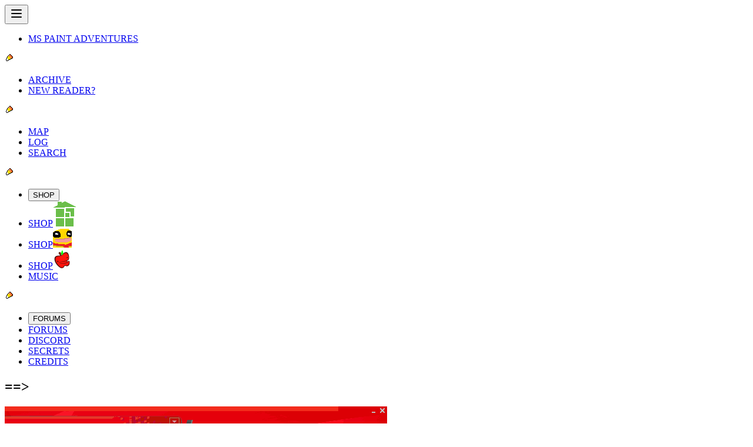

--- FILE ---
content_type: text/css; charset=utf-8
request_url: https://www.homestuck.com/assets/index-_tNkASPq.css
body_size: 16743
content:
/*! tailwindcss v4.1.13 | MIT License | https://tailwindcss.com */@layer properties{@supports (((-webkit-hyphens:none)) and (not (margin-trim:inline))) or ((-moz-orient:inline) and (not (color:rgb(from red r g b)))){*,:before,:after,::backdrop{--tw-rotate-x:initial;--tw-rotate-y:initial;--tw-rotate-z:initial;--tw-skew-x:initial;--tw-skew-y:initial;--tw-space-x-reverse:0;--tw-border-style:solid;--tw-gradient-position:initial;--tw-gradient-from:#0000;--tw-gradient-via:#0000;--tw-gradient-to:#0000;--tw-gradient-stops:initial;--tw-gradient-via-stops:initial;--tw-gradient-from-position:0%;--tw-gradient-via-position:50%;--tw-gradient-to-position:100%;--tw-leading:initial;--tw-font-weight:initial;--tw-tracking:initial;--tw-ordinal:initial;--tw-slashed-zero:initial;--tw-numeric-figure:initial;--tw-numeric-spacing:initial;--tw-numeric-fraction:initial;--tw-shadow:0 0 #0000;--tw-shadow-color:initial;--tw-shadow-alpha:100%;--tw-inset-shadow:0 0 #0000;--tw-inset-shadow-color:initial;--tw-inset-shadow-alpha:100%;--tw-ring-color:initial;--tw-ring-shadow:0 0 #0000;--tw-inset-ring-color:initial;--tw-inset-ring-shadow:0 0 #0000;--tw-ring-inset:initial;--tw-ring-offset-width:0px;--tw-ring-offset-color:#fff;--tw-ring-offset-shadow:0 0 #0000;--tw-outline-style:solid;--tw-blur:initial;--tw-brightness:initial;--tw-contrast:initial;--tw-grayscale:initial;--tw-hue-rotate:initial;--tw-invert:initial;--tw-opacity:initial;--tw-saturate:initial;--tw-sepia:initial;--tw-drop-shadow:initial;--tw-drop-shadow-color:initial;--tw-drop-shadow-alpha:100%;--tw-drop-shadow-size:initial;--tw-duration:initial;--tw-text-shadow-color:initial;--tw-text-shadow-alpha:100%;--tw-animation-delay:0s;--tw-animation-direction:normal;--tw-animation-duration:initial;--tw-animation-fill-mode:none;--tw-animation-iteration-count:1;--tw-enter-blur:0;--tw-enter-opacity:1;--tw-enter-rotate:0;--tw-enter-scale:1;--tw-enter-translate-x:0;--tw-enter-translate-y:0;--tw-exit-blur:0;--tw-exit-opacity:1;--tw-exit-rotate:0;--tw-exit-scale:1;--tw-exit-translate-x:0;--tw-exit-translate-y:0}}}@layer theme{:root,:host{--font-sans:"Verdana",sans-serif;--font-serif:"Adobe Garamond Pro",serif;--font-mono:"Courier New",monospace;--color-gray-400:oklch(70.7% .022 261.325);--color-black:#000;--color-white:#fff;--spacing:.25rem;--breakpoint-sm:450px;--breakpoint-md:650px;--breakpoint-lg:950px;--breakpoint-xl:1280px;--breakpoint-2xl:1920px;--container-3xs:200px;--container-2xs:325px;--container-xs:450px;--container-sm:525px;--container-md:575px;--container-lg:650px;--container-xl:775px;--container-2xl:850px;--container-3xl:900px;--container-4xl:950px;--container-5xl:1000px;--container-6xl:1050px;--container-7xl:1080px;--text-xs:.75rem;--text-xs--line-height:calc(1/.75);--text-sm:.875rem;--text-sm--line-height:calc(1.25/.875);--text-base:1rem;--text-base--line-height: 1.5 ;--text-lg:1.125rem;--text-lg--line-height:calc(1.75/1.125);--text-xl:1.25rem;--text-xl--line-height:calc(1.75/1.25);--text-2xl:1.5rem;--text-2xl--line-height:calc(2/1.5);--text-3xl:1.875rem;--text-3xl--line-height: 1.2 ;--text-4xl:2.25rem;--text-4xl--line-height:calc(2.5/2.25);--text-5xl:3rem;--text-5xl--line-height:1;--text-6xl:3.75rem;--text-6xl--line-height:1;--text-7xl:4.5rem;--text-7xl--line-height:1;--text-8xl:6rem;--text-8xl--line-height:1;--text-9xl:8rem;--text-9xl--line-height:1;--font-weight-normal:400;--font-weight-bold:700;--tracking-tighter:-.05em;--radius-xs:calc(var(--radius)*.5);--radius-sm:calc(var(--radius)*.75);--radius-lg:calc(var(--radius)*1.25);--radius-xl:calc(var(--radius)*1.5);--drop-shadow-xs:0 1px 1px #0000000d;--default-transition-duration:.15s;--default-transition-timing-function:cubic-bezier(.4,0,.2,1);--default-font-family:var(--font-sans);--default-mono-font-family:var(--font-mono);--color-john:#0715cd;--color-ghostytrickster:#0715cd;--color-ectobiologist:#0715cd;--color-rose:#b536da;--color-tentacletherapist:#b536da;--color-dave:#e00707;--color-turntechgodhead:#e00707;--color-jade:#4ac925;--color-gardengnostic:#4ac925;--color-jane:#00d5f2;--color-jane-epilogues:#0097d7;--color-gutsygumshoe:#00d5f2;--color-gutsygumshoe-epilogues:#0097d7;--color-jake:#1f9400;--color-golgothasterror:#1f9400;--color-dirk:#f2a400;--color-timaeustestified:#f2a400;--color-autoresponder:#e00707;--color-lil-hal:#e00707;--color-timaeustestified-red:#e00707;--color-roxy:#ff6ff2;--color-tipsygnostalgic:#ff6ff2;--color-harry:#0671cd;--color-thespiansglamor:#0671cd;--color-yiffy:#d00009;--color-tavvy:#450077;--color-tavros-kid:#450077;--color-glutinousgymnast:#450077;--color-vrissy:#005682;--color-adamantgriftress:#005682;--color-joey:#71daff;--color-jude:#d3ff8f;--color-imode:#bdb49c;--color-ideogramicdramaturgy:#bdb49c;--color-silas:#71d666;--color-avril:#ffc600;--color-steezyheadbanger:#ffc600;--color-obama:#000;--color-fedorafreak:#4b4b4b;--color-troll:#c4c4c4;--color-troll-1:#ffba29;--color-troll-2:#ff9000;--color-troll-3:#ff4200;--color-troll-red:red;--color-troll-rust:#a10000;--color-troll-bronze:#a25203;--color-troll-gold:#a1a100;--color-troll-lime:#678900;--color-troll-olive:#336601;--color-troll-jade:#078446;--color-troll-teal:#008282;--color-troll-blue:#004182;--color-troll-indigo:#0121cb;--color-troll-purple:#440a7f;--color-troll-violet:#6a006a;--color-troll-fuchsia:#99004d;--color-troll-hemospectrum:linear-gradient(to right,var(--color-troll-rust)calc((100%/12)*1),var(--color-troll-bronze)calc((100%/12)*1)calc((100%/12)*2),var(--color-troll-gold)16.7% 25%,var(--color-troll-lime)25% 33.3%,var(--color-troll-olive)33.3% 41.7%,var(--color-troll-jade)41.7% 50%,var(--color-troll-teal)50% 58.3%,var(--color-troll-blue)58.3% 66.7%,var(--color-troll-indigo)66.7% 75%,var(--color-troll-purple)75% 83.3%,var(--color-troll-violet)83.3% 91.7%,var(--color-troll-fuchsia)91.7%);--color-aradia:#a10000;--color-aradia-blue:#000056;--color-apocalypsearisen:#a10000;--color-apocalypsearisen-blue:#000056;--color-aradiabot:#000056;--color-tavros:#a16000;--color-adiostoreador:#a16000;--color-sollux:#a1a100;--color-twinarmageddons:#a1a100;--color-karkat:#626262;--color-karkat-epilogues:#7c7e81;--color-karkat-red:red;--color-carcinogeneticist:#626262;--color-carcinogeneticist-epilogues:#7c7e81;--color-carcinogeneticist-red:red;--color-nepeta:#416600;--color-arseniccatnip:#416600;--color-kanaya:#008141;--color-grimauxiliatrix:#008141;--color-terezi:#008282;--color-gallowscalibrator:#008282;--color-vriska:#005682;--color-arachnidsgrip:#005682;--color-equius:#000056;--color-centaurstesticle:#000056;--color-gamzee:#2b0057;--color-terminallycapricious:#2b0057;--color-eridan:#6a006a;--color-eridan-epilogues:#7e0048;--color-caligulasaquarium:#6a006a;--color-caligulasaquarium-epilogues:#7e0048;--color-feferi:#77003c;--color-cuttlefishculler:#77003c;--color-damara:#a10000;--color-rufioh:#a16000;--color-mituna:#a1a100;--color-kankri:red;--color-meulin:#416600;--color-porrim:#008141;--color-latula:#008282;--color-aranea:#005682;--color-horuss:#000056;--color-kurloz:#2b0057;--color-cronus:#6a006a;--color-meenah:#77003c;--color-ruthie:#a10000;--color-recidivousgainsayer:#a10000;--color-alfonz:#416600;--color-swifer:#078446;--color-cliper:#078446;--color-motter:#000056;--color-cherub:#0b4100;--color-cherub-red:red;--color-cherub-green:#2ed73a;--color-caliborn:#323232;--color-caliborn-felt:#2ed73a;--color-caliborn-felt-epilogues:#009c68;--color-caliborn-red:red;--color-calliope:#929292;--color-calliope-epilogues:#a1a3a6;--color-calliope-alt:red;--color-calliope-al:red;--color-calliope-red:red;--color-calliope-green:#2ed73a;--color-lord-english:#2ed73a;--color-lord-english-dark-red:#950015;--color-lord-english-red:#df0000;--color-lord-english-orange:#ff6000;--color-lord-english-yellow:#ffea00;--color-lord-english-green:#008140;--color-lord-english-blue:#4040fd;--color-lord-english-purple:#a357ff;--color-doc-scratch:#fff;--color-itchy:#ffea00;--color-doze:#4040fd;--color-trace:#df0000;--color-clover:#a357ff;--color-fin:#ff6000;--color-die:#008140;--color-crowbar:#950015;--color-snowman:#000;--color-stitch:#ffea00;--color-sawbuck:#4040fd;--color-matchsticks:#df0000;--color-eggs:#a357ff;--color-biscuits:#ff6000;--color-quarters:#008140;--color-cans:#950015;--color-harlequinsprite:#00d5f2;--color-nannasprite:#00d5f2;--color-jaspersprite:#f141ef;--color-crowsprite:#f2a400;--color-calsprite:#f2a400;--color-davesprite:#f2a400;--color-becsprite:#1f9400;--color-jadesprite:#1f9400;--color-tavrisprite:#0715cd;--color-tavrosprite:#0715cd;--color-gcatavrosprite:#0715cd;--color-fefetasprite:#b536da;--color-rosesprite:#b536da;--color-jasprosesprite:#b536da;--color-jasprosesprite-prefix:#f141ef;--color-arquiusprite:#e00707;--color-erisolsprite:#4ac925;--color-nepetasprite:#4ac925;--color-davepetasprite:#f2a400;--color-davepetasprite-prefix:#4ac925;--color-frogsprite:#a10000;--color-aradiasprite:#a10000;--color-tinkersprite:#a16000;--color-bicyclopsprite:#a1a100;--color-crabsprite:#626262;--color-pouncesprite:#416600;--color-mothersprite:#008141;--color-dragonsprite:#008282;--color-spidersprite:#005682;--color-aurthoursprite:#000056;--color-goatsprite:#2b0057;--color-seahorsesprite:#6a006a;--color-glbgolybsprite:#77003c;--color-sburb-alpha:red;--color-sburb-beta:#4ce24e;--color-sburb-omega:#f2a400;--color-sgrub:#900fff;--color-green-sun:#00ed4f;--color-green-sun-alt:#00d246;--color-prospit:#e49700;--color-prospit-icon:#ffff01;--color-derse:#9700e4;--color-derse-icon:#ff01fe;--color-space:#000;--color-space-icon:#fff;--color-time:#b70d0e;--color-time-icon:#ff2106;--color-mind:#00923d;--color-mind-icon:#06ffc9;--color-heart:#55142a;--color-heart-icon:#bd1864;--color-hope:#ffde55;--color-hope-icon:#fdfdfd;--color-rage:#520c61;--color-rage-icon:#9c4dad;--color-breath:#4379e6;--color-breath-icon:#47dff9;--color-blood:#3e1601;--color-blood-icon:#ba1016;--color-life:#a49787;--color-life-icon:#72eb34;--color-doom:#306800;--color-doom-icon:#000;--color-light:#f0840c;--color-light-icon:#f6fa4e;--color-void:#104ea2;--color-void-icon:#001a58;--color-gavagecunctation:#8e5594;--color-mspa-1:#eee;--color-mspa-2:#e0e0e0;--color-mspa-3:#c6c6c6;--color-mspa-4:#b8b8b8;--color-mspa-5:#7b7b7b;--color-mspa-6:#535353;--color-mspa-50:#f7f7f7;--color-mspa-100:#eee;--color-mspa-200:#e0e0e0;--color-mspa-300:#c6c6c6;--color-mspa-400:#b8b8b8;--color-mspa-500:#9a9a9a;--color-mspa-600:#7b7b7b;--color-mspa-700:#535353;--color-mspa-800:#3c3c3c;--color-mspa-900:#323232;--color-mspa-950:#1f1f1f;--color-felt-1:#2cff4b;--color-felt-2:#2ed73a;--color-felt-3:#168500;--color-felt-4:#0e4603;--color-felt-5:#073c00;--color-felt-6:#082a00;--color-felt-7:#042300;--color-felt-50:#2cff4b;--color-felt-100:#2ed73a;--color-felt-200:#1cbc1b;--color-felt-300:#18a00b;--color-felt-400:#168500;--color-felt-500:#147002;--color-felt-600:#115b03;--color-felt-700:#0e4603;--color-felt-800:#073c00;--color-felt-900:#082a00;--color-felt-950:#042300;--color-strife-1:#00e371;--color-strife-2:#00c661;--color-strife-3:#008c45;--color-strife-4:#00603b;--color-strife-50:#00e371;--color-strife-100:#00d569;--color-strife-200:#00c661;--color-strife-300:#00b358;--color-strife-400:#009f4e;--color-strife-500:#008c45;--color-strife-600:#007d43;--color-strife-700:#006f40;--color-strife-800:#00603b;--color-strife-900:#004930;--color-strife-950:#003324;--color-pesterchum-50:#faff9b;--color-pesterchum-100:#fff700;--color-pesterchum-200:#ffe200;--color-pesterchum-300:#ffcb00;--color-pesterchum-400:#ffc316;--color-pesterchum-500:#ffb400;--color-pesterchum-600:orange;--color-pesterchum-700:#f79900;--color-pesterchum-800:#df9200;--color-pesterchum-900:#c18800;--color-pesterchum-950:#ad7800;--color-grist-50:oklch(82% .06 254);--color-grist-100:oklch(78% .08 255);--color-grist-200:oklch(74% .12 256);--color-grist-300:oklch(70% .15 257);--color-grist-400:oklch(66% .14 258);--color-grist-500:oklch(62% .12 259);--color-grist-600:oklch(58% .15 260);--color-grist-700:oklch(54% .18 261);--color-grist-800:oklch(50% .19 262);--color-grist-900:oklch(46% .17 263);--color-grist-950:oklch(42% .15 264);--color-trickster-red:#ffd1d1;--color-trickster-orange:#ffe6d1;--color-trickster-yellow:#fff6d1;--color-trickster-green:#d1ffe3;--color-trickster-cyan:#d1f9ff;--color-trickster-blue:#d1dcff;--color-trickster-purple:#f0d1ff;--color-trickster-violet:#ff73fd;--color-background:var(--background);--color-main:var(--main);--color-main-foreground:var(--main-foreground);--color-card:var(--card);--color-card-foreground:var(--card-foreground);--color-popover:var(--popover);--color-popover-foreground:var(--popover-foreground);--color-primary:var(--primary);--color-primary-foreground:var(--primary-foreground);--color-primary-border:var(--primary)}@supports (color:color-mix(in lab,red,red)){:root,:host{--color-primary-border:color-mix(in oklch,var(--primary)100%,black 40%)}}:root,:host{--color-secondary:var(--secondary);--color-secondary-foreground:var(--secondary-foreground);--color-secondary-border:var(--secondary)}@supports (color:color-mix(in lab,red,red)){:root,:host{--color-secondary-border:color-mix(in oklch,var(--secondary)100%,black 40%)}}:root,:host{--color-destructive:var(--destructive);--color-destructive-foreground:var(--destructive-foreground);--color-destructive-border:var(--destructive)}@supports (color:color-mix(in lab,red,red)){:root,:host{--color-destructive-border:color-mix(in oklch,var(--destructive)100%,black 40%)}}:root,:host{--color-muted:var(--muted);--color-muted-foreground:var(--muted-foreground);--color-accent:var(--accent);--color-accent-foreground:var(--accent-foreground);--color-border:var(--border);--color-input:var(--input);--color-ring:var(--ring);--color-toast-outline:var(--toast-outline);--color-toast-border:var(--toast-border);--radius-2xs:calc(var(--radius)*.25);--radius-base:var(--radius);--radius-max:calc(var(--radius)*Infinity);--border-image-openbound:url("data:image/svg+xml;utf8,<svg xmlns='http://www.w3.org/2000/svg' width='10' height='10' viewBox='0 0 10 10'><path d='M3,0H7V1H9V3H10V7H9V9H7V10H3V9H1V7H0V3H1V1H3V0ZM2,2V3H1V7H2V8H3V9H7V8H8V7H9V3H8V2H7V1H3V2H2Z' fill='%23c6c6c6'/><path d='M2,2H3V1H7V2H8V3H9V7H8V8H7V9H3V8H2V7H1V3H2V2ZM3,3H2V7H3V8H7V7H8V3H7V2H3V3Z' fill='%23b8b8b8'/></svg>") 4/.5rem/.25rem;--container-prose:65ch;--font-adobe-garamond-pro:"Adobe Garamond Pro",serif;--font-homestuck:"Homestuck",monospace;--text-2xs:.625rem;--text-2xs--line-height:calc(.75/.625);--text-3xs:.5rem;--animate-marquee:scroll 20s linear infinite;--animate-marquee2:marquee2 5s linear infinite;--animate-text-ultimate-reward:text-ultimate-reward 5.4s steps(9,jump-none)infinite;--animate-text-lord-english:text-lord-english .75s steps(15,jump-none)infinite;--animate-bg-lord-english:bg-lord-english .75s steps(15,jump-none)infinite;--animate-text-trickster:text-trickster steps(7,jump-end).35s infinite;--animate-bg-trickster:bg-trickster steps(7,jump-end).35s infinite;--animate-text-green-sun:text-green-sun .1s steps(2,jump-end)infinite;--animate-bg-green-sun:bg-green-sun .1s steps(2,jump-end)infinite;--animate-bg-universe-red:bg-universe-red .1s steps(2,jump-end)infinite;--animate-text-universe-red:text-universe-red .1s steps(2,jump-end)infinite;--animate-bg-universe-blue:bg-universe-blue .1s steps(2,jump-end)infinite;--animate-text-universe-blue:text-universe-blue .1s steps(2,jump-end)infinite;--shadow-aliased:.125rem .125rem 0 0;--shadow-aliased-2:.125rem .125rem 0 0,.25rem .25rem 0 0;--extrude--x-tl:1;--extrude--y-tl:1;--extrude--x-tr:-1;--extrude--y-tr:1;--extrude--x-bl:1;--extrude--y-bl:-1;--extrude--x-br:-1;--extrude--y-br:-1;--shadow-extrude-sm:calc(1px*var(--extrude-x))calc(1px*var(--extrude-y))0px var(--tw-shadow-color,#000);--shadow-extrude-base:calc(1px*var(--extrude-x))calc(1px*var(--extrude-y))0px var(--tw-shadow-color,#000),calc(2px*var(--extrude-x))calc(2px*var(--extrude-y))0px var(--tw-shadow-color,#000);--shadow-extrude-lg:calc(1px*var(--extrude-x))calc(1px*var(--extrude-y))0px var(--tw-shadow-color,#000),calc(2px*var(--extrude-x))calc(2px*var(--extrude-y))0px var(--tw-shadow-color,#000),calc(3px*var(--extrude-x))calc(3px*var(--extrude-y))0px var(--tw-shadow-color,#000);--shadow-extrude-xl:calc(1px*var(--extrude-x))calc(1px*var(--extrude-y))0px var(--tw-shadow-color,#000),calc(2px*var(--extrude-x))calc(2px*var(--extrude-y))0px var(--tw-shadow-color,#000),calc(3px*var(--extrude-x))calc(3px*var(--extrude-y))0px var(--tw-shadow-color,#000),calc(4px*var(--extrude-x))calc(4px*var(--extrude-y))0px var(--tw-shadow-color,#000);--text-shadow-extrude-sm:calc(1px*var(--extrude-x))calc(1px*var(--extrude-y))0px var(--tw-text-shadow-color,#000);--text-shadow-extrude-base:calc(1px*var(--extrude-x))calc(1px*var(--extrude-y))0px var(--tw-text-shadow-color,#000),calc(2px*var(--extrude-x))calc(2px*var(--extrude-y))0px var(--tw-text-shadow-color,#000);--text-shadow-extrude-lg:calc(1px*var(--extrude-x))calc(1px*var(--extrude-y))0px var(--tw-text-shadow-color,#000),calc(2px*var(--extrude-x))calc(2px*var(--extrude-y))0px var(--tw-text-shadow-color,#000),calc(3px*var(--extrude-x))calc(3px*var(--extrude-y))0px var(--tw-text-shadow-color,#000);--text-shadow-extrude-xl:calc(1px*var(--extrude-x))calc(1px*var(--extrude-y))0px var(--tw-text-shadow-color,#000),calc(2px*var(--extrude-x))calc(2px*var(--extrude-y))0px var(--tw-text-shadow-color,#000),calc(3px*var(--extrude-x))calc(3px*var(--extrude-y))0px var(--tw-text-shadow-color,#000),calc(4px*var(--extrude-x))calc(4px*var(--extrude-y))0px var(--tw-text-shadow-color,#000);--text-shadow-outline:-1px -1px 0px #000,0px -1px 0 #000,1px -1px 0px #000,-1px 0px 0 #000,1px 0px 0px #000,-1px 1px 0 #000,0px 1px 0px #000,1px 1px 0 #000;--drop-shadow-extrude:drop-shadow(4px 4px 0px #000);--animate-text-sweet-catch:text-sweet-catch .1s steps(2,jump-end)infinite;--animate-text-sweet-catch-blue:text-sweet-catch-blue .1s steps(2,jump-end)infinite;--animate-text-corpsesmooch:text-corpsesmooch .11s steps(2,jump-end)infinite;--animate-text-exclamation:text-exclamation .1s steps(2,jump-end)infinite;--animate-text-a6a5a1-header:text-a6a5a1-combo .1s steps(2,jump-end)infinite;--font-comic-sans:"Comic Sans MS","Comic Sans","ComicRelief",cursive;--font-comic-mono:"Courier New","CourierPrime",courier,monospace;--text-outline-sm:-1px -1px 1px #fff,1px -1px 1px #fff,-1px 1px 1px #fff,1px 1px 1px #fff;--text-shadow-vriska:0px 1px 1px #00568280,0px 1px 2px #00568280;--text-shadow-gamzee:0px 1px 1px #2b0057cc,0px 1px 2px #2b005780;--text-blur-karkat:0px 2px 3px #626262;--text-blur-dave:0px 1px 2px #e00707;--text-blur-100-john:0px 1px 2px #0715cd;--text-blur-200-john:0px 2px 3px #0715cd;--text-blur-300-john:0px 4px 4px #0715cd;--color-hussie:#000;--color-caliborn-muddy:#126628;--color-prompt-lock:#d4d4d4;--color-crockertier:red;--color-a6a5a1-bg:#232323;--color-leprechaun-star:#ffa200;--color-leprechaun-heart:#ff7cd9;--color-leprechaun-horseshoe:#ba8cfe;--captchalogue-width:148px;--captchalogue-height:188px;--captchalogue-clip-card:polygon(0 0,70% 0,70% 11%,83% 11%,83% 22%,97% 22%,97% 98%,0 98%);--captchalogue-clip-card-shadow:polygon(0 0,70% 0,73% 2%,73% 11%,83% 11%,86% 13%,86% 22%,97% 22%,100% 24%,100% 100%,3% 100%,0 98%);--captchalogue-clip-inner:polygon(9% 10%,50% 10%,50% 16%,70% 16%,70% 32%,78% 32%,78% 86%,9% 86%);--captchalogue-clip-inner-shadow:polygon(9% 10%,50% 10%,53% 12%,53% 16%,70% 16%,73% 18%,73% 32%,78% 32%,81% 34%,81% 88%,12% 88%,9% 86%);--animate-text-lord-english-shadow:text-lord-english-shadow .11s steps(2,jump-end)infinite;--animate-text-lord-english-yellow-red:text-lord-english-yellow-red .11s steps(2,jump-end)infinite;--animate-text-lord-english-blue-purple:text-lord-english-blue-purple .11s steps(2,jump-end)infinite;--animate-text-lord-english-red-yellow:text-lord-english-yellow-red .11s steps(2,jump-end)infinite reverse;--animate-text-lord-english-purple-blue:text-lord-english-blue-purple .11s steps(2,jump-end)infinite reverse;--animate-text-lord-english-orange-maroon:text-lord-english-orange-maroon .11s steps(2,jump-end)infinite;--animate-text-lord-english-green-yellow:text-lord-english-green-yellow .11s steps(2,jump-end)infinite;--animate-text-lord-english-maroon-orange:text-lord-english-orange-maroon .11s steps(2,jump-end)infinite reverse;--animate-text-lord-english-yellow-green:text-lord-english-green-yellow .11s steps(2,jump-end)infinite reverse}}@layer base{*,:after,:before,::backdrop{box-sizing:border-box;border:0 solid;margin:0;padding:0}::file-selector-button{box-sizing:border-box;border:0 solid;margin:0;padding:0}html,:host{-webkit-text-size-adjust:100%;tab-size:4;line-height:1.5;font-family:var(--default-font-family,ui-sans-serif,system-ui,sans-serif,"Apple Color Emoji","Segoe UI Emoji","Segoe UI Symbol","Noto Color Emoji");font-feature-settings:var(--default-font-feature-settings,normal);font-variation-settings:var(--default-font-variation-settings,normal);-webkit-tap-highlight-color:transparent}hr{height:0;color:inherit;border-top-width:1px}abbr:where([title]){-webkit-text-decoration:underline dotted;text-decoration:underline dotted}h1,h2,h3,h4,h5,h6{font-size:inherit;font-weight:inherit}a{color:inherit;-webkit-text-decoration:inherit;text-decoration:inherit}b,strong{font-weight:bolder}code,kbd,samp,pre{font-family:var(--default-mono-font-family,ui-monospace,SFMono-Regular,Menlo,Monaco,Consolas,"Liberation Mono","Courier New",monospace);font-feature-settings:var(--default-mono-font-feature-settings,normal);font-variation-settings:var(--default-mono-font-variation-settings,normal);font-size:1em}small{font-size:80%}sub,sup{vertical-align:baseline;font-size:75%;line-height:0;position:relative}sub{bottom:-.25em}sup{top:-.5em}table{text-indent:0;border-color:inherit;border-collapse:collapse}:-moz-focusring{outline:auto}progress{vertical-align:baseline}summary{display:list-item}ol,ul,menu{list-style:none}img,svg,video,canvas,audio,iframe,embed,object{vertical-align:middle;display:block}img,video{max-width:100%;height:auto}button,input,select,optgroup,textarea{font:inherit;font-feature-settings:inherit;font-variation-settings:inherit;letter-spacing:inherit;color:inherit;opacity:1;background-color:#0000;border-radius:0}::file-selector-button{font:inherit;font-feature-settings:inherit;font-variation-settings:inherit;letter-spacing:inherit;color:inherit;opacity:1;background-color:#0000;border-radius:0}:where(select:is([multiple],[size])) optgroup{font-weight:bolder}:where(select:is([multiple],[size])) optgroup option{padding-inline-start:20px}::file-selector-button{margin-inline-end:4px}::placeholder{opacity:1}@supports (not ((-webkit-appearance:-apple-pay-button))) or (contain-intrinsic-size:1px){::placeholder{color:currentColor}@supports (color:color-mix(in lab,red,red)){::placeholder{color:color-mix(in oklab,currentcolor 50%,transparent)}}}textarea{resize:vertical}::-webkit-search-decoration{-webkit-appearance:none}::-webkit-date-and-time-value{min-height:1lh;text-align:inherit}::-webkit-datetime-edit{display:inline-flex}::-webkit-datetime-edit-fields-wrapper{padding:0}::-webkit-datetime-edit{padding-block:0}::-webkit-datetime-edit-year-field{padding-block:0}::-webkit-datetime-edit-month-field{padding-block:0}::-webkit-datetime-edit-day-field{padding-block:0}::-webkit-datetime-edit-hour-field{padding-block:0}::-webkit-datetime-edit-minute-field{padding-block:0}::-webkit-datetime-edit-second-field{padding-block:0}::-webkit-datetime-edit-millisecond-field{padding-block:0}::-webkit-datetime-edit-meridiem-field{padding-block:0}::-webkit-calendar-picker-indicator{line-height:1}:-moz-ui-invalid{box-shadow:none}button,input:where([type=button],[type=reset],[type=submit]){appearance:button}::file-selector-button{appearance:button}::-webkit-inner-spin-button{height:auto}::-webkit-outer-spin-button{height:auto}[hidden]:where(:not([hidden=until-found])){display:none!important}}@layer components;@layer utilities{.pointer-events-none{pointer-events:none}.collapse{visibility:collapse}.invisible{visibility:hidden}.visible{visibility:visible}.absolute{position:absolute}.fixed{position:fixed}.relative{position:relative}.static{position:static}.sticky{position:sticky}.inset-0{inset:calc(var(--spacing)*0)}.inset-\[15px_16px_10px_6px\]{inset:15px 16px 10px 6px}.inset-\[18px_33px_26px_13px\]{inset:18px 33px 26px 13px}.inset-\[25px_33px_20px_13px\]{inset:25px 33px 20px 13px}.inset-\[33px_61px_48px_30px\]{inset:33px 61px 48px 30px}.top-0{top:calc(var(--spacing)*0)}.top-\[1em\]{top:1em}.top-\[6px\]{top:6px}.bottom-\[6px\]{bottom:6px}.left-0{left:calc(var(--spacing)*0)}.left-\[0\.25em\]{left:.25em}.left-\[6px\]{left:6px}.left-\[12px\]{left:12px}.left-\[50\%\]{left:50%}.isolate{isolation:isolate}.z-1{z-index:1}.z-2{z-index:2}.z-5{z-index:5}.z-10{z-index:10}.z-50{z-index:50}.z-51{z-index:51}.z-1000{z-index:1000}.z-1001{z-index:1001}.col-span-2{grid-column:span 2/span 2}.col-span-3{grid-column:span 3/span 3}.container{width:100%}@media (min-width:450px){.container{max-width:450px}}@media (min-width:650px){.container{max-width:650px}}@media (min-width:950px){.container{max-width:950px}}@media (min-width:1280px){.container{max-width:1280px}}@media (min-width:1920px){.container{max-width:1920px}}.m-2{margin:calc(var(--spacing)*2)}.m-4{margin:calc(var(--spacing)*4)}.m-5{margin:calc(var(--spacing)*5)}.m-auto{margin:auto}.mx-1{margin-inline:calc(var(--spacing)*1)}.mx-8{margin-inline:calc(var(--spacing)*8)}.mx-auto{margin-inline:auto}.my-2{margin-block:calc(var(--spacing)*2)}.my-3{margin-block:calc(var(--spacing)*3)}.my-4{margin-block:calc(var(--spacing)*4)}.my-5{margin-block:calc(var(--spacing)*5)}.my-8{margin-block:calc(var(--spacing)*8)}.my-15{margin-block:calc(var(--spacing)*15)}.mt-1{margin-top:calc(var(--spacing)*1)}.mt-2{margin-top:calc(var(--spacing)*2)}.mt-4{margin-top:calc(var(--spacing)*4)}.mt-8{margin-top:calc(var(--spacing)*8)}.mt-\[8px\]{margin-top:8px}.mr-1{margin-right:calc(var(--spacing)*1)}.mr-2{margin-right:calc(var(--spacing)*2)}.mr-3{margin-right:calc(var(--spacing)*3)}.mb-1{margin-bottom:calc(var(--spacing)*1)}.mb-2{margin-bottom:calc(var(--spacing)*2)}.mb-3{margin-bottom:calc(var(--spacing)*3)}.mb-4{margin-bottom:calc(var(--spacing)*4)}.mb-5{margin-bottom:calc(var(--spacing)*5)}.mb-6{margin-bottom:calc(var(--spacing)*6)}.mb-10{margin-bottom:calc(var(--spacing)*10)}.mb-15{margin-bottom:calc(var(--spacing)*15)}.mb-\[8px\]{margin-bottom:8px}.ml-2{margin-left:calc(var(--spacing)*2)}.ml-3{margin-left:calc(var(--spacing)*3)}.ml-10{margin-left:calc(var(--spacing)*10)}.ml-20{margin-left:calc(var(--spacing)*20)}.ml-\[12px\]{margin-left:12px}.block{display:block}.contents{display:contents}.flex{display:flex}.grid{display:grid}.hidden{display:none}.hidden\!{display:none!important}.inline{display:inline}.inline\!{display:inline!important}.inline-block{display:inline-block}.table{display:table}.table\!{display:table!important}.aspect-950\/650{aspect-ratio:950/650}.aspect-1280\/720{aspect-ratio:1280/720}.h-4{height:calc(var(--spacing)*4)}.h-\[--captchalogue-height\]{height:--captchalogue-height}.h-\[1\.5em\]{height:1.5em}.h-\[2em\]{height:2em}.h-\[3\.76em\]{height:3.76em}.h-\[10px\]{height:10px}.h-\[16px\]{height:16px}.h-\[24px\]{height:24px}.h-\[36px\]{height:36px}.h-\[38px\]{height:38px}.h-\[60px\]{height:60px}.h-\[164px\]{height:164px}.h-\[175px\]{height:175px}.h-\[252px\]{height:252px}.h-\[310px\]{height:310px}.h-auto{height:auto}.h-fit{height:fit-content}.h-full{height:100%}.h-screen{height:100vh}.w-\(--main-layout-width\){width:var(--main-layout-width)}.w-3xs{width:var(--container-3xs)}.w-4{width:calc(var(--spacing)*4)}.w-4xl{width:var(--container-4xl)}.w-\[--captchalogue-width\]{width:--captchalogue-width}.w-\[2\.88em\]{width:2.88em}.w-\[2em\]{width:2em}.w-\[4em\]{width:4em}.w-\[10px\]{width:10px}.w-\[16px\]{width:16px}.w-\[17px\]{width:17px}.w-\[21px\]{width:21px}.w-\[38px\]{width:38px}.w-\[40\%\]{width:40%}.w-\[55px\]{width:55px}.w-\[60\%\]{width:60%}.w-\[164px\]{width:164px}.w-\[212px\]{width:212px}.w-\[400px\]{width:400px}.w-\[600px\]{width:600px}.w-\[650px\]{width:650px}.w-fit{width:fit-content}.w-full{width:100%}.w-lg{width:var(--container-lg)}.w-xl{width:var(--container-xl)}.max-w-\(--cascade-layout-width\){max-width:var(--cascade-layout-width)}.max-w-\(--main-layout-width\){max-width:var(--main-layout-width)}.max-w-4xl{max-width:var(--container-4xl)}.max-w-320{max-width:calc(var(--spacing)*320)}.max-w-\[88\%\]{max-width:88%}.max-w-\[100vw\]{max-width:100vw}.max-w-\[600px\]{max-width:600px}.max-w-\[610px\]{max-width:610px}.max-w-\[650px\]{max-width:650px}.max-w-\[728px\]{max-width:728px}.max-w-\[750px\]{max-width:750px}.max-w-\[1600px\]{max-width:1600px}.max-w-full{max-width:100%}.max-w-lg{max-width:var(--container-lg)}.max-w-xs{max-width:var(--container-xs)}.min-w-\[30px\]{min-width:30px}.min-w-full{min-width:100%}.shrink{flex-shrink:1}.shrink\!{flex-shrink:1!important}.grow{flex-grow:1}.origin-left{transform-origin:0}.-rotate-5{rotate:-5deg}.-rotate-30{rotate:-30deg}.transform{transform:var(--tw-rotate-x,)var(--tw-rotate-y,)var(--tw-rotate-z,)var(--tw-skew-x,)var(--tw-skew-y,)}.animate-in{animation:enter var(--tw-animation-duration,var(--tw-duration,.15s))var(--tw-ease,ease)var(--tw-animation-delay,0s)var(--tw-animation-iteration-count,1)var(--tw-animation-direction,normal)var(--tw-animation-fill-mode,none)}.animate-marquee{animation:var(--animate-marquee)}.animate-out{animation:exit var(--tw-animation-duration,var(--tw-duration,.15s))var(--tw-ease,ease)var(--tw-animation-delay,0s)var(--tw-animation-iteration-count,1)var(--tw-animation-direction,normal)var(--tw-animation-fill-mode,none)}.animate-text-a6a5a1-header{animation:var(--animate-text-a6a5a1-header)}.animate-text-corpsesmooch{animation:var(--animate-text-corpsesmooch)}.animate-text-exclamation{animation:var(--animate-text-exclamation)}.animate-text-green-sun{animation:var(--animate-text-green-sun)}.animate-text-lord-english-blue-purple{animation:var(--animate-text-lord-english-blue-purple)}.animate-text-lord-english-green-yellow{animation:var(--animate-text-lord-english-green-yellow)}.animate-text-lord-english-maroon-orange{animation:var(--animate-text-lord-english-maroon-orange)}.animate-text-lord-english-orange-maroon{animation:var(--animate-text-lord-english-orange-maroon)}.animate-text-lord-english-purple-blue{animation:var(--animate-text-lord-english-purple-blue)}.animate-text-lord-english-red-yellow{animation:var(--animate-text-lord-english-red-yellow)}.animate-text-lord-english-shadow{animation:var(--animate-text-lord-english-shadow)}.animate-text-lord-english-yellow-green{animation:var(--animate-text-lord-english-yellow-green)}.animate-text-lord-english-yellow-red{animation:var(--animate-text-lord-english-yellow-red)}.animate-text-sweet-catch{animation:var(--animate-text-sweet-catch)}.animate-text-sweet-catch-blue{animation:var(--animate-text-sweet-catch-blue)}.animate-text-trickster{animation:var(--animate-text-trickster)}.animate-text-ultimate-reward{animation:var(--animate-text-ultimate-reward)}.animate-text-universe-blue{animation:var(--animate-text-universe-blue)}.animate-text-universe-red{animation:var(--animate-text-universe-red)}.cursor-pointer{cursor:pointer}.resize{resize:both}.list-\[\'\|\'\]{list-style-type:"|"}.list-disc{list-style-type:disc}.list-none{list-style-type:none}.grid-cols-2{grid-template-columns:repeat(2,minmax(0,1fr))}.grid-cols-5{grid-template-columns:repeat(5,minmax(0,1fr))}.flex-col{flex-direction:column}.flex-row{flex-direction:row}.flex-wrap{flex-wrap:wrap}.items-baseline{align-items:baseline}.items-center{align-items:center}.items-end{align-items:flex-end}.items-start{align-items:flex-start}.justify-between{justify-content:space-between}.justify-center{justify-content:center}.gap-1{gap:calc(var(--spacing)*1)}.gap-2{gap:calc(var(--spacing)*2)}.gap-3{gap:calc(var(--spacing)*3)}.gap-4{gap:calc(var(--spacing)*4)}.gap-6{gap:calc(var(--spacing)*6)}.gap-7{gap:calc(var(--spacing)*7)}.gap-8{gap:calc(var(--spacing)*8)}.gap-\[6px\]{gap:6px}:where(.space-x-1>:not(:last-child)){--tw-space-x-reverse:0;margin-inline-start:calc(calc(var(--spacing)*1)*var(--tw-space-x-reverse));margin-inline-end:calc(calc(var(--spacing)*1)*calc(1 - var(--tw-space-x-reverse)))}.self-center{align-self:center}.self-start{align-self:flex-start}.truncate{text-overflow:ellipsis;white-space:nowrap;overflow:hidden}.overflow-x-auto{overflow-x:auto}.overflow-x-scroll{overflow-x:scroll}.rounded{border-radius:.25rem}.rounded-\[4px\]{border-radius:4px}.rounded-base{border-radius:var(--radius)}.rounded-sm{border-radius:calc(var(--radius)*.75)}.rounded-xs{border-radius:calc(var(--radius)*.5)}.border{border-style:var(--tw-border-style);border-width:1px}.border-3{border-style:var(--tw-border-style);border-width:3px}.border-4{border-style:var(--tw-border-style);border-width:4px}.border-5{border-style:var(--tw-border-style);border-width:5px}.border-y-8{border-block-style:var(--tw-border-style);border-block-width:8px}.border-r-8{border-right-style:var(--tw-border-style);border-right-width:8px}.border-b-1{border-bottom-style:var(--tw-border-style);border-bottom-width:1px}.border-l-8{border-left-style:var(--tw-border-style);border-left-width:8px}.border-dashed{--tw-border-style:dashed;border-style:dashed}.border-none{--tw-border-style:none;border-style:none}.border-solid{--tw-border-style:solid;border-style:solid}.border-\(--background\){border-color:var(--background)}.border-\(--color-classic-tooltip-outline\){border-color:var(--color-classic-tooltip-outline)}.border-\(--color-default-button-outline\){border-color:var(--color-default-button-outline)}.border-\(--color-map-sidebar-1\){border-color:var(--color-map-sidebar-1)}.border-\(--color-map-sidebar-2\){border-color:var(--color-map-sidebar-2)}.border-\(--color-map-sidebar-3\){border-color:var(--color-map-sidebar-3)}.border-\(--color-map-sidebar-4\){border-color:var(--color-map-sidebar-4)}.border-\(--color-map-sidebar-5\){border-color:var(--color-map-sidebar-5)}.border-\(--color-mspa-300\){border-color:var(--color-mspa-300)}.border-\(--main\){border-color:var(--main)}.border-\[\#808080\]{border-color:gray}.border-black{border-color:var(--color-black)}.border-gray-400{border-color:var(--color-gray-400)}.border-main{border-color:var(--main)}.border-primary-foreground{border-color:var(--primary-foreground)}.bg-\(--background\){background-color:var(--background)}.bg-\(--card\){background-color:var(--card)}.bg-\(--color-a6a5a1-bg\){background-color:var(--color-a6a5a1-bg)}.bg-\(--color-card\){background-color:var(--color-card)}.bg-\(--color-classic-tooltip-background\){background-color:var(--color-classic-tooltip-background)}.bg-\(--color-map-sidebar-1\){background-color:var(--color-map-sidebar-1)}.bg-\(--color-map-sidebar-2\){background-color:var(--color-map-sidebar-2)}.bg-\(--color-map-sidebar-3\){background-color:var(--color-map-sidebar-3)}.bg-\(--color-map-sidebar-4\){background-color:var(--color-map-sidebar-4)}.bg-\(--color-map-sidebar-5\){background-color:var(--color-map-sidebar-5)}.bg-\(--color-mspa-225\){background-color:var(--color-mspa-225)}.bg-\(--color-mspa-650\){background-color:var(--color-mspa-650)}.bg-\(--color-sbahj-blue-santa\){background-color:var(--color-sbahj-blue-santa)}.bg-\(--color-sbahj-yellow\){background-color:var(--color-sbahj-yellow)}.bg-\(--main\){background-color:var(--main)}.bg-\(--nav-background\){background-color:var(--nav-background)}.bg-\(--pesterlog-background\){background-color:var(--pesterlog-background)}.bg-\(--secondary\){background-color:var(--secondary)}.bg-background{background-color:var(--background)}.bg-black{background-color:var(--color-black)}.bg-black\/40{background-color:#0006}@supports (color:color-mix(in lab,red,red)){.bg-black\/40{background-color:color-mix(in oklab,var(--color-black)40%,transparent)}}.bg-card{background-color:var(--card)}.bg-main{background-color:var(--main)}.bg-primary{background-color:var(--primary)}.bg-secondary{background-color:var(--secondary)}.bg-white{background-color:var(--color-white)}.bg-linear-to-b{--tw-gradient-position:to bottom}@supports (background-image:linear-gradient(in lab,red,red)){.bg-linear-to-b{--tw-gradient-position:to bottom in oklab}}.bg-linear-to-b{background-image:linear-gradient(var(--tw-gradient-stops))}.bg-linear-to-r{--tw-gradient-position:to right}@supports (background-image:linear-gradient(in lab,red,red)){.bg-linear-to-r{--tw-gradient-position:to right in oklab}}.bg-linear-to-r{background-image:linear-gradient(var(--tw-gradient-stops))}.from-\(--color-dave\){--tw-gradient-from:var(--color-dave);--tw-gradient-stops:var(--tw-gradient-via-stops,var(--tw-gradient-position),var(--tw-gradient-from)var(--tw-gradient-from-position),var(--tw-gradient-to)var(--tw-gradient-to-position))}.from-\(--color-default-button-bg\){--tw-gradient-from:var(--color-default-button-bg);--tw-gradient-stops:var(--tw-gradient-via-stops,var(--tw-gradient-position),var(--tw-gradient-from)var(--tw-gradient-from-position),var(--tw-gradient-to)var(--tw-gradient-to-position))}.from-\(--color-dirk\){--tw-gradient-from:var(--color-dirk);--tw-gradient-stops:var(--tw-gradient-via-stops,var(--tw-gradient-position),var(--tw-gradient-from)var(--tw-gradient-from-position),var(--tw-gradient-to)var(--tw-gradient-to-position))}.from-40\%{--tw-gradient-from-position:40%}.via-\(--color-default-button-mid\){--tw-gradient-via:var(--color-default-button-mid);--tw-gradient-via-stops:var(--tw-gradient-position),var(--tw-gradient-from)var(--tw-gradient-from-position),var(--tw-gradient-via)var(--tw-gradient-via-position),var(--tw-gradient-to)var(--tw-gradient-to-position);--tw-gradient-stops:var(--tw-gradient-via-stops)}.to-\(--card\){--tw-gradient-to:var(--card);--tw-gradient-stops:var(--tw-gradient-via-stops,var(--tw-gradient-position),var(--tw-gradient-from)var(--tw-gradient-from-position),var(--tw-gradient-to)var(--tw-gradient-to-position))}.to-\(--color-default-button-fade\){--tw-gradient-to:var(--color-default-button-fade);--tw-gradient-stops:var(--tw-gradient-via-stops,var(--tw-gradient-position),var(--tw-gradient-from)var(--tw-gradient-from-position),var(--tw-gradient-to)var(--tw-gradient-to-position))}.to-\(--color-trickster-yellow\){--tw-gradient-to:var(--color-trickster-yellow);--tw-gradient-stops:var(--tw-gradient-via-stops,var(--tw-gradient-position),var(--tw-gradient-from)var(--tw-gradient-from-position),var(--tw-gradient-to)var(--tw-gradient-to-position))}.bg-clip-text{-webkit-background-clip:text;background-clip:text}.bg-repeat{background-repeat:repeat}.bg-repeat-x{background-repeat:repeat-x}.fill-main{fill:var(--main)}.stroke-2{stroke-width:2px}.stroke-3{stroke-width:3px}.object-contain{object-fit:contain}.p-0{padding:calc(var(--spacing)*0)}.p-0\.5{padding:calc(var(--spacing)*.5)}.p-0\.25{padding:calc(var(--spacing)*.25)}.p-1{padding:calc(var(--spacing)*1)}.p-2{padding:calc(var(--spacing)*2)}.p-4{padding:calc(var(--spacing)*4)}.p-6{padding:calc(var(--spacing)*6)}.p-10{padding:calc(var(--spacing)*10)}.p-15{padding:calc(var(--spacing)*15)}.px-2{padding-inline:calc(var(--spacing)*2)}.px-4{padding-inline:calc(var(--spacing)*4)}.px-6{padding-inline:calc(var(--spacing)*6)}.px-25{padding-inline:calc(var(--spacing)*25)}.py-0{padding-block:calc(var(--spacing)*0)}.py-0\.5{padding-block:calc(var(--spacing)*.5)}.py-2{padding-block:calc(var(--spacing)*2)}.py-3{padding-block:calc(var(--spacing)*3)}.py-4{padding-block:calc(var(--spacing)*4)}.py-6{padding-block:calc(var(--spacing)*6)}.py-8{padding-block:calc(var(--spacing)*8)}.py-10{padding-block:calc(var(--spacing)*10)}.pt-1{padding-top:calc(var(--spacing)*1)}.pt-2{padding-top:calc(var(--spacing)*2)}.pr-1{padding-right:calc(var(--spacing)*1)}.pb-2{padding-bottom:calc(var(--spacing)*2)}.pb-3{padding-bottom:calc(var(--spacing)*3)}.pb-4{padding-bottom:calc(var(--spacing)*4)}.pb-5{padding-bottom:calc(var(--spacing)*5)}.pb-12{padding-bottom:calc(var(--spacing)*12)}.pl-1{padding-left:calc(var(--spacing)*1)}.pl-\[25px\]{padding-left:25px}.text-center{text-align:center}.text-left{text-align:left}.font-\(family-name\:--comic-font\){font-family:var(--comic-font)}.font-\(family-name\:--font-sans-serif\){font-family:var(--font-sans-serif)}.font-\(family-name\:--nav-font\){font-family:var(--nav-font)}.font-comic-sans{font-family:var(--font-comic-sans)}.font-homestuck{font-family:var(--font-homestuck)}.\!text-2xl{font-size:var(--text-2xl)!important;line-height:var(--tw-leading,var(--text-2xl--line-height))!important}.\!text-3xl{font-size:var(--text-3xl)!important;line-height:var(--tw-leading,var(--text-3xl--line-height))!important}.\!text-5xl{font-size:var(--text-5xl)!important;line-height:var(--tw-leading,var(--text-5xl--line-height))!important}.\!text-base{font-size:var(--text-base)!important;line-height:var(--tw-leading,var(--text-base--line-height))!important}.\!text-xl{font-size:var(--text-xl)!important;line-height:var(--tw-leading,var(--text-xl--line-height))!important}.text-2xl{font-size:var(--text-2xl);line-height:var(--tw-leading,var(--text-2xl--line-height))}.text-2xl\!{font-size:var(--text-2xl)!important;line-height:var(--tw-leading,var(--text-2xl--line-height))!important}.text-2xs{font-size:var(--text-2xs);line-height:var(--tw-leading,var(--text-2xs--line-height))}.text-3xl{font-size:var(--text-3xl);line-height:var(--tw-leading,var(--text-3xl--line-height))}.text-3xl\!{font-size:var(--text-3xl)!important;line-height:var(--tw-leading,var(--text-3xl--line-height))!important}.text-4xl{font-size:var(--text-4xl);line-height:var(--tw-leading,var(--text-4xl--line-height))}.text-4xl\!{font-size:var(--text-4xl)!important;line-height:var(--tw-leading,var(--text-4xl--line-height))!important}.text-5xl{font-size:var(--text-5xl);line-height:var(--tw-leading,var(--text-5xl--line-height))}.text-6xl{font-size:var(--text-6xl);line-height:var(--tw-leading,var(--text-6xl--line-height))}.text-7xl{font-size:var(--text-7xl);line-height:var(--tw-leading,var(--text-7xl--line-height))}.text-8xl{font-size:var(--text-8xl);line-height:var(--tw-leading,var(--text-8xl--line-height))}.text-9xl{font-size:var(--text-9xl);line-height:var(--tw-leading,var(--text-9xl--line-height))}.text-\[5\.65rem\]\/17{font-size:5.65rem;line-height:calc(var(--spacing)*17)}.text-\[7rem\]\/25{font-size:7rem;line-height:calc(var(--spacing)*25)}.text-\[10rem\]\/25{font-size:10rem;line-height:calc(var(--spacing)*25)}.text-\[10rem\]\/40{font-size:10rem;line-height:calc(var(--spacing)*40)}.text-base{font-size:var(--text-base);line-height:var(--tw-leading,var(--text-base--line-height))}.text-lg{font-size:var(--text-lg);line-height:var(--tw-leading,var(--text-lg--line-height))}.text-sm{font-size:var(--text-sm);line-height:var(--tw-leading,var(--text-sm--line-height))}.text-xl{font-size:var(--text-xl);line-height:var(--tw-leading,var(--text-xl--line-height))}.text-xs{font-size:var(--text-xs);line-height:var(--tw-leading,var(--text-xs--line-height))}.text-\[0\.4em\]{font-size:.4em}.text-\[0\.6em\]{font-size:.6em}.text-\[0\.35em\]{font-size:.35em}.text-\[1px\]{font-size:1px}.text-\[2px\]{font-size:2px}.text-\[4px\]{font-size:4px}.text-\[5px\]{font-size:5px}.text-\[6px\]{font-size:6px}.text-\[7px\]{font-size:7px}.text-\[8px\]{font-size:8px}.text-\[10px\]{font-size:10px}.text-\[14px\]{font-size:14px}.text-\[24px\]{font-size:24px}.text-\[32px\]{font-size:32px}.text-\[48px\]{font-size:48px}.leading-0\.5{--tw-leading:calc(var(--spacing)*.5);line-height:calc(var(--spacing)*.5)}.leading-0\.75{--tw-leading:calc(var(--spacing)*.75);line-height:calc(var(--spacing)*.75)}.leading-1{--tw-leading:calc(var(--spacing)*1);line-height:calc(var(--spacing)*1)}.leading-2{--tw-leading:calc(var(--spacing)*2);line-height:calc(var(--spacing)*2)}.leading-3{--tw-leading:calc(var(--spacing)*3);line-height:calc(var(--spacing)*3)}.leading-4{--tw-leading:calc(var(--spacing)*4);line-height:calc(var(--spacing)*4)}.leading-5{--tw-leading:calc(var(--spacing)*5);line-height:calc(var(--spacing)*5)}.leading-\[-1\]{--tw-leading:-1;line-height:-1}.leading-none{--tw-leading:1;line-height:1}.\!font-bold{--tw-font-weight:var(--font-weight-bold)!important;font-weight:var(--font-weight-bold)!important}.\!font-normal{--tw-font-weight:var(--font-weight-normal)!important;font-weight:var(--font-weight-normal)!important}.font-bold{--tw-font-weight:var(--font-weight-bold);font-weight:var(--font-weight-bold)}.font-normal{--tw-font-weight:var(--font-weight-normal);font-weight:var(--font-weight-normal)}.tracking-\[-0\.1em\]{--tw-tracking:-.1em;letter-spacing:-.1em}.tracking-\[0\.11em\]{--tw-tracking:.11em;letter-spacing:.11em}.tracking-tighter{--tw-tracking:var(--tracking-tighter);letter-spacing:var(--tracking-tighter)}.wrap-break-word{overflow-wrap:break-word}.break-all{word-break:break-all}.whitespace-nowrap{white-space:nowrap}.\!text-\(--color-red\){color:var(--color-red)!important}.\!text-\(--color-sbahj-green\){color:var(--color-sbahj-green)!important}.text-\(--card-foreground\){color:var(--card-foreground)}.text-\(--color-aradia\){color:var(--color-aradia)}.text-\(--color-aradiabot\){color:var(--color-aradiabot)}.text-\(--color-aranea\){color:var(--color-aranea)}.text-\(--color-arquiusprite\){color:var(--color-arquiusprite)}.text-\(--color-autoresponder\){color:var(--color-autoresponder)}.text-\(--color-becsprite\){color:var(--color-becsprite)}.text-\(--color-biscuits\){color:var(--color-biscuits)}.text-\(--color-blue\){color:var(--color-blue)}.text-\(--color-caliborn\){color:var(--color-caliborn)}.text-\(--color-caliborn-muddy\){color:var(--color-caliborn-muddy)}.text-\(--color-calliope\){color:var(--color-calliope)}.text-\(--color-calliope-alt\){color:var(--color-calliope-alt)}.text-\(--color-calsprite\){color:var(--color-calsprite)}.text-\(--color-cans\){color:var(--color-cans)}.text-\(--color-clover\){color:var(--color-clover)}.text-\(--color-crockertier\){color:var(--color-crockertier)}.text-\(--color-crowbar\){color:var(--color-crowbar)}.text-\(--color-dave\){color:var(--color-dave)}.text-\(--color-dave-green\){color:var(--color-dave-green)}.text-\(--color-davepetasprite\){color:var(--color-davepetasprite)}.text-\(--color-davepetasprite-prefix\){color:var(--color-davepetasprite-prefix)}.text-\(--color-davesprite\){color:var(--color-davesprite)}.text-\(--color-default-link\){color:var(--color-default-link)}.text-\(--color-die\){color:var(--color-die)}.text-\(--color-dirk\){color:var(--color-dirk)}.text-\(--color-doc-scratch\){color:var(--color-doc-scratch)}.text-\(--color-doze\){color:var(--color-doze)}.text-\(--color-dragonsprite\){color:var(--color-dragonsprite)}.text-\(--color-ectobiology\){color:var(--color-ectobiology)}.text-\(--color-eggs\){color:var(--color-eggs)}.text-\(--color-equius\){color:var(--color-equius)}.text-\(--color-eridan\){color:var(--color-eridan)}.text-\(--color-erisolsprite\){color:var(--color-erisolsprite)}.text-\(--color-fedorafreak\){color:var(--color-fedorafreak)}.text-\(--color-feferi\){color:var(--color-feferi)}.text-\(--color-fefetasprite\){color:var(--color-fefetasprite)}.text-\(--color-felt-100\){color:var(--color-felt-100)}.text-\(--color-felt-700\){color:var(--color-felt-700)}.text-\(--color-fin\){color:var(--color-fin)}.text-\(--color-gamzee\){color:var(--color-gamzee)}.text-\(--color-gcatavrosprite\){color:var(--color-gcatavrosprite)}.text-\(--color-hussie\){color:var(--color-hussie)}.text-\(--color-itchy\){color:var(--color-itchy)}.text-\(--color-jade\){color:var(--color-jade)}.text-\(--color-jadesprite\){color:var(--color-jadesprite)}.text-\(--color-jake\){color:var(--color-jake)}.text-\(--color-jane\){color:var(--color-jane)}.text-\(--color-jaspersprite\){color:var(--color-jaspersprite)}.text-\(--color-jasprosesprite\){color:var(--color-jasprosesprite)}.text-\(--color-jasprosesprite-prefix\){color:var(--color-jasprosesprite-prefix)}.text-\(--color-john\){color:var(--color-john)}.text-\(--color-kanaya\){color:var(--color-kanaya)}.text-\(--color-karkat\){color:var(--color-karkat)}.text-\(--color-karkat-red\){color:var(--color-karkat-red)}.text-\(--color-leprechaun-heart\){color:var(--color-leprechaun-heart)}.text-\(--color-leprechaun-horseshoe\){color:var(--color-leprechaun-horseshoe)}.text-\(--color-leprechaun-star\){color:var(--color-leprechaun-star)}.text-\(--color-lord-english\){color:var(--color-lord-english)}.text-\(--color-map-act6-act6\){color:var(--color-map-act6-act6)}.text-\(--color-map-sidebar-foreground\){color:var(--color-map-sidebar-foreground)}.text-\(--color-matchsticks\){color:var(--color-matchsticks)}.text-\(--color-meenah\){color:var(--color-meenah)}.text-\(--color-mspa-100\){color:var(--color-mspa-100)}.text-\(--color-mspa-250\){color:var(--color-mspa-250)}.text-\(--color-nannasprite\){color:var(--color-nannasprite)}.text-\(--color-nepeta\){color:var(--color-nepeta)}.text-\(--color-nepetasprite\){color:var(--color-nepetasprite)}.text-\(--color-prompt-lock\){color:var(--color-prompt-lock)}.text-\(--color-quarters\){color:var(--color-quarters)}.text-\(--color-recap-100\){color:var(--color-recap-100)}.text-\(--color-recap-200\){color:var(--color-recap-200)}.text-\(--color-recap-300\){color:var(--color-recap-300)}.text-\(--color-recap-400\){color:var(--color-recap-400)}.text-\(--color-recap-500\){color:var(--color-recap-500)}.text-\(--color-recap-600\){color:var(--color-recap-600)}.text-\(--color-recap-700\){color:var(--color-recap-700)}.text-\(--color-recap-800\){color:var(--color-recap-800)}.text-\(--color-red\){color:var(--color-red)}.text-\(--color-rose\){color:var(--color-rose)}.text-\(--color-rosesprite\){color:var(--color-rosesprite)}.text-\(--color-roxy\){color:var(--color-roxy)}.text-\(--color-sawbuck\){color:var(--color-sawbuck)}.text-\(--color-sbahj-cyan\)\!{color:var(--color-sbahj-cyan)!important}.text-\(--color-sbahj-dark-pink\)\!{color:var(--color-sbahj-dark-pink)!important}.text-\(--color-sbahj-dark-yellow\){color:var(--color-sbahj-dark-yellow)}.text-\(--color-sbahj-light-yellow\){color:var(--color-sbahj-light-yellow)}.text-\(--color-sollux\){color:var(--color-sollux)}.text-\(--color-space\){color:var(--color-space)}.text-\(--color-stitch\){color:var(--color-stitch)}.text-\(--color-tavrisprite\){color:var(--color-tavrisprite)}.text-\(--color-tavros\){color:var(--color-tavros)}.text-\(--color-tavrosprite\){color:var(--color-tavrosprite)}.text-\(--color-terezi\){color:var(--color-terezi)}.text-\(--color-the-tumor\){color:var(--color-the-tumor)}.text-\(--color-trace\){color:var(--color-trace)}.text-\(--color-vriska\){color:var(--color-vriska)}.text-\(--link\){color:var(--link)}.text-\(--main-foreground\){color:var(--main-foreground)}.text-\(--nav-background\){color:var(--nav-background)}.text-\(--nav-group-1\){color:var(--nav-group-1)}.text-\(--nav-group-2\){color:var(--nav-group-2)}.text-\(--nav-group-3\){color:var(--nav-group-3)}.text-\(--nav-group-4\){color:var(--nav-group-4)}.text-\(--nav-group-5\){color:var(--nav-group-5)}.text-\(--primary-foreground\){color:var(--primary-foreground)}.text-\(--secondary-foreground\){color:var(--secondary-foreground)}.text-\[rgb\(175\,206\,116\)\]{color:#afce74}.text-black{color:var(--color-black)}.text-card-foreground{color:var(--card-foreground)}.text-current{color:currentColor}.text-primary-foreground{color:var(--primary-foreground)}.text-transparent{color:#0000}.text-white{color:var(--color-white)}.capitalize{text-transform:capitalize}.lowercase{text-transform:lowercase}.uppercase{text-transform:uppercase}.italic{font-style:italic}.ordinal{--tw-ordinal:ordinal;font-variant-numeric:var(--tw-ordinal,)var(--tw-slashed-zero,)var(--tw-numeric-figure,)var(--tw-numeric-spacing,)var(--tw-numeric-fraction,)}.\!no-underline{text-decoration-line:none!important}.line-through{text-decoration-line:line-through}.no-underline\!{text-decoration-line:none!important}.underline{text-decoration-line:underline}.opacity-60{opacity:.6}.shadow-xs\/100{--tw-shadow-alpha:100%;--tw-shadow:0 1px 2px 0 var(--tw-shadow-color,oklab(0% 0 0));box-shadow:var(--tw-inset-shadow),var(--tw-inset-ring-shadow),var(--tw-ring-offset-shadow),var(--tw-ring-shadow),var(--tw-shadow)}.shadow{--tw-shadow:0 1px 3px 0 var(--tw-shadow-color,#0000001a),0 1px 2px -1px var(--tw-shadow-color,#0000001a);box-shadow:var(--tw-inset-shadow),var(--tw-inset-ring-shadow),var(--tw-ring-offset-shadow),var(--tw-ring-shadow),var(--tw-shadow)}.ring{--tw-ring-shadow:var(--tw-ring-inset,)0 0 0 calc(1px + var(--tw-ring-offset-width))var(--tw-ring-color,currentcolor);box-shadow:var(--tw-inset-shadow),var(--tw-inset-ring-shadow),var(--tw-ring-offset-shadow),var(--tw-ring-shadow),var(--tw-shadow)}.ring\!{--tw-ring-shadow:var(--tw-ring-inset,)0 0 0 calc(1px + var(--tw-ring-offset-width))var(--tw-ring-color,currentcolor)!important;box-shadow:var(--tw-inset-shadow),var(--tw-inset-ring-shadow),var(--tw-ring-offset-shadow),var(--tw-ring-shadow),var(--tw-shadow)!important}.outline{outline-style:var(--tw-outline-style);outline-width:1px}.outline-4{outline-style:var(--tw-outline-style);outline-width:4px}.outline-main{outline-color:var(--main)}.blur{--tw-blur:blur(8px);filter:var(--tw-blur,)var(--tw-brightness,)var(--tw-contrast,)var(--tw-grayscale,)var(--tw-hue-rotate,)var(--tw-invert,)var(--tw-saturate,)var(--tw-sepia,)var(--tw-drop-shadow,)}.blur-\[2px\]{--tw-blur:blur(2px);filter:var(--tw-blur,)var(--tw-brightness,)var(--tw-contrast,)var(--tw-grayscale,)var(--tw-hue-rotate,)var(--tw-invert,)var(--tw-saturate,)var(--tw-sepia,)var(--tw-drop-shadow,)}.invert{--tw-invert:invert(100%);filter:var(--tw-blur,)var(--tw-brightness,)var(--tw-contrast,)var(--tw-grayscale,)var(--tw-hue-rotate,)var(--tw-invert,)var(--tw-saturate,)var(--tw-sepia,)var(--tw-drop-shadow,)}.filter{filter:var(--tw-blur,)var(--tw-brightness,)var(--tw-contrast,)var(--tw-grayscale,)var(--tw-hue-rotate,)var(--tw-invert,)var(--tw-saturate,)var(--tw-sepia,)var(--tw-drop-shadow,)}.transition{transition-property:color,background-color,border-color,outline-color,text-decoration-color,fill,stroke,--tw-gradient-from,--tw-gradient-via,--tw-gradient-to,opacity,box-shadow,transform,translate,scale,rotate,filter,-webkit-backdrop-filter,backdrop-filter,display,content-visibility,overlay,pointer-events;transition-timing-function:var(--tw-ease,var(--default-transition-timing-function));transition-duration:var(--tw-duration,var(--default-transition-duration))}.duration-300{--tw-duration:.3s;transition-duration:.3s}.\[clip-path\:var\(--captchalogue-clip-card\)\]{clip-path:var(--captchalogue-clip-card)}.\[clip-path\:var\(--captchalogue-clip-card-shadow\)\]{clip-path:var(--captchalogue-clip-card-shadow)}.\[clip-path\:var\(--captchalogue-clip-inner\)\]{clip-path:var(--captchalogue-clip-inner)}.\[clip-path\:var\(--captchalogue-clip-inner-shadow\)\]{clip-path:var(--captchalogue-clip-inner-shadow)}.\[text-align-last\:justify\]{text-align-last:justify}.\[text-shadow\:0px_0px_8px\]{text-shadow:0 0 8px}.animate-text-ultimate-reward{animation-composition:add}.fade-in{--tw-enter-opacity:0}.fade-out{--tw-exit-opacity:0}.paused{animation-play-state:paused}.running{animation-play-state:running}.text-shadow-\(--text-blur-100-john\){text-shadow:var(--text-blur-100-john)}.text-shadow-\(--text-blur-200-john\){text-shadow:var(--text-blur-200-john)}.text-shadow-\(--text-blur-300-john\){text-shadow:var(--text-blur-300-john)}.text-shadow-\(--text-blur-dave\){text-shadow:var(--text-blur-dave)}.text-shadow-\(--text-blur-karkat\){text-shadow:var(--text-blur-karkat)}.text-shadow-\(--text-outline-sm\){text-shadow:var(--text-outline-sm)}.text-shadow-\(--text-shadow-extrude-2xl\){text-shadow:var(--text-shadow-extrude-2xl)}.text-shadow-\(--text-shadow-gamzee\){text-shadow:var(--text-shadow-gamzee)}.text-shadow-\(--text-shadow-vriska\){text-shadow:var(--text-shadow-vriska)}.visited\:text-\(--link-visited\):visited{color:var(--link-visited)}@media (hover:hover){.hover\:bg-black:hover{background-color:var(--color-black)}.hover\:from-\(--color-default-button-hover\):hover{--tw-gradient-from:var(--color-default-button-hover);--tw-gradient-stops:var(--tw-gradient-via-stops,var(--tw-gradient-position),var(--tw-gradient-from)var(--tw-gradient-from-position),var(--tw-gradient-to)var(--tw-gradient-to-position))}.hover\:via-\(--color-default-button-hover\):hover{--tw-gradient-via:var(--color-default-button-hover);--tw-gradient-via-stops:var(--tw-gradient-position),var(--tw-gradient-from)var(--tw-gradient-from-position),var(--tw-gradient-via)var(--tw-gradient-via-position),var(--tw-gradient-to)var(--tw-gradient-to-position);--tw-gradient-stops:var(--tw-gradient-via-stops)}.hover\:to-\(--color-default-button-hover\):hover{--tw-gradient-to:var(--color-default-button-hover);--tw-gradient-stops:var(--tw-gradient-via-stops,var(--tw-gradient-position),var(--tw-gradient-from)var(--tw-gradient-from-position),var(--tw-gradient-to)var(--tw-gradient-to-position))}.hover\:text-white:hover{color:var(--color-white)}}.active\:bg-black:active{background-color:var(--color-black)}.active\:text-white:active{color:var(--color-white)}.data-\[state\=closed\]\:data-\[side\=left\]\:animate-out[data-state=closed][data-side=left]{animation:exit var(--tw-animation-duration,var(--tw-duration,.15s))var(--tw-ease,ease)var(--tw-animation-delay,0s)var(--tw-animation-iteration-count,1)var(--tw-animation-direction,normal)var(--tw-animation-fill-mode,none)}.data-\[state\=open\]\:data-\[side\=left\]\:animate-in[data-state=open][data-side=left]{animation:enter var(--tw-animation-duration,var(--tw-duration,.15s))var(--tw-ease,ease)var(--tw-animation-delay,0s)var(--tw-animation-iteration-count,1)var(--tw-animation-direction,normal)var(--tw-animation-fill-mode,none)}@media not all and (min-width:650px){.max-md\:fixed{position:fixed}.max-md\:my-1{margin-block:calc(var(--spacing)*1)}.max-md\:mb-2{margin-bottom:calc(var(--spacing)*2)}.max-md\:block{display:block}.max-md\:hidden{display:none}.max-md\:min-h-\[240px\]{min-height:240px}.max-md\:w-full{width:100%}.max-md\:min-w-\[210vw\]{min-width:210vw}.max-md\:flex-col{flex-direction:column}.max-md\:items-center{align-items:center}.max-md\:self-end{align-self:flex-end}.max-md\:self-start{align-self:flex-start}.max-md\:px-1{padding-inline:calc(var(--spacing)*1)}.max-md\:px-2{padding-inline:calc(var(--spacing)*2)}.max-md\:wrap-anywhere{overflow-wrap:anywhere}.max-md\:drop-shadow-xs{--tw-drop-shadow-size:drop-shadow(0 1px 1px var(--tw-drop-shadow-color,#0000000d));--tw-drop-shadow:drop-shadow(var(--drop-shadow-xs));filter:var(--tw-blur,)var(--tw-brightness,)var(--tw-contrast,)var(--tw-grayscale,)var(--tw-hue-rotate,)var(--tw-invert,)var(--tw-saturate,)var(--tw-sepia,)var(--tw-drop-shadow,)}.max-md\:drop-shadow-black{--tw-drop-shadow-color:#000}@supports (color:color-mix(in lab,red,red)){.max-md\:drop-shadow-black{--tw-drop-shadow-color:color-mix(in oklab,var(--color-black)var(--tw-drop-shadow-alpha),transparent)}}.max-md\:drop-shadow-black{--tw-drop-shadow:var(--tw-drop-shadow-size)}}@media not all and (min-width:450px){.max-sm\:hidden{display:none}}@media (min-width:650px){.md\:m-2{margin:calc(var(--spacing)*2)}.md\:mx-0\.75{margin-inline:calc(var(--spacing)*.75)}.md\:mx-2{margin-inline:calc(var(--spacing)*2)}.md\:mx-3{margin-inline:calc(var(--spacing)*3)}.md\:mx-6{margin-inline:calc(var(--spacing)*6)}.md\:mx-8{margin-inline:calc(var(--spacing)*8)}.md\:my-1{margin-block:calc(var(--spacing)*1)}.md\:mt-2{margin-top:calc(var(--spacing)*2)}.md\:mr-3{margin-right:calc(var(--spacing)*3)}.md\:mb-2{margin-bottom:calc(var(--spacing)*2)}.md\:mb-4{margin-bottom:calc(var(--spacing)*4)}.md\:mb-6{margin-bottom:calc(var(--spacing)*6)}.md\:mb-8{margin-bottom:calc(var(--spacing)*8)}.md\:ml-15{margin-left:calc(var(--spacing)*15)}.md\:ml-\[70px\]{margin-left:70px}.md\:ml-\[200px\]{margin-left:200px}.md\:block{display:block}.md\:flex{display:flex}.md\:hidden{display:none}.md\:h-\[110px\]{height:110px}.md\:h-\[3070px\]{height:3070px}.md\:h-\[3560px\]{height:3560px}.md\:min-h-\[450px\]{min-height:450px}.md\:w-\(--card-layout-width\){width:var(--card-layout-width)}.md\:w-15{width:calc(var(--spacing)*15)}.md\:w-\[600px\]{width:600px}.md\:w-\[782px\]{width:782px}.md\:w-\[850px\]{width:850px}.md\:w-\[900px\]{width:900px}.md\:w-\[950px\]{width:950px}.md\:w-full{width:100%}.md\:w-lg{width:var(--container-lg)}.md\:max-w-\(--main-layout-width\){max-width:var(--main-layout-width)}.md\:max-w-4xl{max-width:var(--container-4xl)}.md\:min-w-\[1600px\]{min-width:1600px}.md\:flex-col{flex-direction:column}.md\:items-center{align-items:center}.md\:items-end{align-items:flex-end}.md\:items-start{align-items:flex-start}.md\:justify-between{justify-content:space-between}.md\:justify-center{justify-content:center}.md\:self-center{align-self:center}.md\:self-start{align-self:flex-start}.md\:border-x-2{border-inline-style:var(--tw-border-style);border-inline-width:2px}.md\:border-solid{--tw-border-style:solid;border-style:solid}.md\:border-\(--color-mspa-25\){border-color:var(--color-mspa-25)}.md\:border-\(--color-mspa-700\){border-color:var(--color-mspa-700)}.md\:bg-\(--nav-background\){background-color:var(--nav-background)}.md\:p-2{padding:calc(var(--spacing)*2)}.md\:px-2{padding-inline:calc(var(--spacing)*2)}.md\:px-20{padding-inline:calc(var(--spacing)*20)}.md\:pt-4{padding-top:calc(var(--spacing)*4)}.md\:pb-10{padding-bottom:calc(var(--spacing)*10)}.md\:pl-2{padding-left:calc(var(--spacing)*2)}.md\:pl-30{padding-left:calc(var(--spacing)*30)}.md\:text-6xl{font-size:var(--text-6xl);line-height:var(--tw-leading,var(--text-6xl--line-height))}.md\:text-7xl{font-size:var(--text-7xl);line-height:var(--tw-leading,var(--text-7xl--line-height))}.md\:text-8xl{font-size:var(--text-8xl);line-height:var(--tw-leading,var(--text-8xl--line-height))}.md\:text-9xl{font-size:var(--text-9xl);line-height:var(--tw-leading,var(--text-9xl--line-height))}.md\:text-\[10px\]{font-size:10px}.md\:text-\[10rem\]{font-size:10rem}.md\:text-\[11rem\]{font-size:11rem}.md\:text-\[15em\]{font-size:15em}.md\:text-\[25em\]{font-size:25em}.md\:leading-none{--tw-leading:1;line-height:1}}@media (min-width:950px){.lg\:block{display:block}.lg\:pl-70{padding-left:calc(var(--spacing)*70)}}.\[\&__button\]\:text-\(--link\) button{color:var(--link)}.\[\&__button\]\:visited\:text-\(--link-visited\) button:visited{color:var(--link-visited)}.\[\&_a\]\:font-bold a{--tw-font-weight:var(--font-weight-bold);font-weight:var(--font-weight-bold)}.\[\&_a\]\:text-\(--color-default-link\) a{color:var(--color-default-link)}.\[\&_a\]\:text-\(--link\) a{color:var(--link)}.\[\&_a\]\:underline a{text-decoration-line:underline}.\[\&_a\]\:visited\:text-\(--link-visited\) a:visited{color:var(--link-visited)}.\[\&_button\]\:cursor-pointer button{cursor:pointer}.\[\&_button\]\:gap-2 button{gap:calc(var(--spacing)*2)}.\[\&_button\]\:p-4 button{padding:calc(var(--spacing)*4)}.\[\&_button\]\:font-normal button{--tw-font-weight:var(--font-weight-normal);font-weight:var(--font-weight-normal)}.\[\&_button\]\:underline button{text-decoration-line:underline}.\[\&_button\]\:disabled\:cursor-not-allowed button:disabled{cursor:not-allowed}.\[\&_button\]\:disabled\:opacity-50 button:disabled{opacity:.5}.\[\&_div\]\:\!my-0 div{margin-block:calc(var(--spacing)*0)!important}.\[\&_div\]\:my-0 div{margin-block:calc(var(--spacing)*0)}.\[\&_div\]\:my-0\! div{margin-block:calc(var(--spacing)*0)!important}.\[\&_h2\]\:mb-2 h2{margin-bottom:calc(var(--spacing)*2)}.\[\&_h2\]\:text-xl h2{font-size:var(--text-xl);line-height:var(--tw-leading,var(--text-xl--line-height))}.\[\&_h2\]\:font-bold h2{--tw-font-weight:var(--font-weight-bold);font-weight:var(--font-weight-bold)}.\[\&_img\]\:mb-1 img{margin-bottom:calc(var(--spacing)*1)}.\[\&_img\]\:h-\(--text-sm--line-height\) img{height:var(--text-sm--line-height)}.\[\&_img\]\:max-w-none img{max-width:none}.\[\&_li\]\:mr-1 li{margin-right:calc(var(--spacing)*1)}.\[\&_li\]\:px-1 li{padding-inline:calc(var(--spacing)*1)}.\[\&_li\]\:pb-1 li{padding-bottom:calc(var(--spacing)*1)}.\[\&_li\]\:pl-1 li{padding-left:calc(var(--spacing)*1)}.\[\&_p\]\:\!m-0 p{margin:calc(var(--spacing)*0)!important}.\[\&_p\]\:mb-4 p{margin-bottom:calc(var(--spacing)*4)}.\[\&_p\]\:p-0 p{padding:calc(var(--spacing)*0)}.\[\&_p\]\:text-center p{text-align:center}.\[\&_p\]\:text-justify p{text-align:justify}.\[\&_p\]\:text-left p{text-align:left}.\[\&_p\]\:font-bold p{--tw-font-weight:var(--font-weight-bold);font-weight:var(--font-weight-bold)}.\[\&_p\]\:text-\(--color-dave\) p{color:var(--color-dave)}.\[\&_p\]\:text-\(--color-jade\) p{color:var(--color-jade)}.\[\&_p\]\:text-\(--color-rose\) p{color:var(--color-rose)}.\[\&_p\]\:underline p{text-decoration-line:underline}.\[\&_p\:not\(\:last-child\)\]\:mb-4 p:not(:last-child){margin-bottom:calc(var(--spacing)*4)}.\[\&_rect\]\:cursor-pointer rect{cursor:pointer}.\[\&_rect\]\:fill-transparent rect{fill:#0000}.\[\&_section\]\:flex section{display:flex}.\[\&_section\]\:flex-col section{flex-direction:column}.\[\&_section\]\:items-center section{align-items:center}.\[\&_ul\]\:text-center ul{text-align:center}@media (min-width:650px){.md\:\[\&_ul\]\:flex ul{display:flex}.md\:\[\&_ul\]\:list-\[\'\|\'\] ul{list-style-type:"|"}.md\:\[\&_ul\]\:marker\:text-\(--main-foreground\) ul ::marker{color:var(--main-foreground)}.md\:\[\&_ul\]\:marker\:text-\(--main-foreground\) ul::marker{color:var(--main-foreground)}.md\:\[\&_ul\]\:marker\:text-\(--main-foreground\) ul ::-webkit-details-marker{color:var(--main-foreground)}.md\:\[\&_ul\]\:marker\:text-\(--main-foreground\) ul::-webkit-details-marker{color:var(--main-foreground)}}.\[\&\>\*\]\:p-1>*{padding:calc(var(--spacing)*1)}}@property --tw-animation-delay{syntax:"*";inherits:false;initial-value:0s}@property --tw-animation-direction{syntax:"*";inherits:false;initial-value:normal}@property --tw-animation-duration{syntax:"*";inherits:false}@property --tw-animation-fill-mode{syntax:"*";inherits:false;initial-value:none}@property --tw-animation-iteration-count{syntax:"*";inherits:false;initial-value:1}@property --tw-enter-blur{syntax:"*";inherits:false;initial-value:0}@property --tw-enter-opacity{syntax:"*";inherits:false;initial-value:1}@property --tw-enter-rotate{syntax:"*";inherits:false;initial-value:0}@property --tw-enter-scale{syntax:"*";inherits:false;initial-value:1}@property --tw-enter-translate-x{syntax:"*";inherits:false;initial-value:0}@property --tw-enter-translate-y{syntax:"*";inherits:false;initial-value:0}@property --tw-exit-blur{syntax:"*";inherits:false;initial-value:0}@property --tw-exit-opacity{syntax:"*";inherits:false;initial-value:1}@property --tw-exit-rotate{syntax:"*";inherits:false;initial-value:0}@property --tw-exit-scale{syntax:"*";inherits:false;initial-value:1}@property --tw-exit-translate-x{syntax:"*";inherits:false;initial-value:0}@property --tw-exit-translate-y{syntax:"*";inherits:false;initial-value:0}@font-face{font-family:Homestuck;font-style:normal;font-weight:400;font-display:swap;src:url(/assets/Regular-CBYKS2MD.woff2)format("woff2")}@keyframes marquee{0%{transform:translate(0)}to{transform:translate(-100%)}}@keyframes marquee2{0%{transform:translate(100%)}to{transform:translate(0)}}@keyframes text-ultimate-reward{0%,55.5555%,81.4815%,to{color:initial;--tw-text-shadow-color:var(--color-mspa-100);text-shadow:-1px -1px 0 var(--tw-text-shadow-color,),0px -1px 0 var(--tw-text-shadow-color,),1px -1px 0 var(--tw-text-shadow-color,),-1px 0px 0 var(--tw-text-shadow-color,),1px 0px 0 var(--tw-text-shadow-color,),-1px 1px 0 var(--tw-text-shadow-color,),0px 1px 0 var(--tw-text-shadow-color,),1px 1px 0 var(--tw-text-shadow-color,)}72.2222%,74.0741%,75.9259%{color:#fff601;--tw-text-shadow-color:#f70000;text-shadow:-1px -1px 0 var(--tw-text-shadow-color,),0px -1px 0 var(--tw-text-shadow-color,),1px -1px 0 var(--tw-text-shadow-color,),-1px 0px 0 var(--tw-text-shadow-color,),1px 0px 0 var(--tw-text-shadow-color,),-1px 1px 0 var(--tw-text-shadow-color,),0px 1px 0 var(--tw-text-shadow-color,),1px 1px 0 var(--tw-text-shadow-color,)}73.5185%,75.3704%{color:#fefefe;--tw-text-shadow-color:black;text-shadow:-1px -1px 0 var(--tw-text-shadow-color,),0px -1px 0 var(--tw-text-shadow-color,),1px -1px 0 var(--tw-text-shadow-color,),-1px 0px 0 var(--tw-text-shadow-color,),1px 0px 0 var(--tw-text-shadow-color,),-1px 1px 0 var(--tw-text-shadow-color,),0px 1px 0 var(--tw-text-shadow-color,),1px 1px 0 var(--tw-text-shadow-color,)}}@keyframes text-lord-english{0%,92.8571%{color:var(--color-lord-english-yellow)}7.1429%,85.7143%{color:var(--color-lord-english-dark-red)}14.2857%,78.5714%{color:var(--color-lord-english-blue)}21.4286%,71.4286%{color:var(--color-lord-english-green)}28.5714%,64.2857%{color:var(--color-lord-english-red)}35.7143%,57.1429%{color:var(--color-lord-english-orange)}42.8571%,50%{color:var(--color-lord-english-purple)}to{color:#000}}@keyframes bg-lord-english{0%,92.8571%{background-color:var(--color-lord-english-yellow)}7.1429%,85.7143%{background-color:var(--color-lord-english-dark-red)}14.2857%,78.5714%{background-color:var(--color-lord-english-blue)}21.4286%,71.4286%{background-color:var(--color-lord-english-green)}28.5714%,64.2857%{background-color:var(--color-lord-english-red)}35.7143%,57.1429%{background-color:var(--color-lord-english-orange)}42.8571%,50%{background-color:var(--color-lord-english-purple)}to{background-color:#000}}@keyframes text-trickster{0%,to{color:var(--color-trickster-red)}14.2857%{color:var(--color-trickster-orange)}28.5714%{color:var(--color-trickster-yellow)}42.8571%{color:var(--color-trickster-green)}57.1429%{color:var(--color-trickster-cyan)}71.4286%{color:var(--color-trickster-blue)}85.7143%{color:var(--color-trickster-purple)}}@keyframes bg-trickster{0%,to{background-color:var(--color-trickster-red)}14.2857%{background-color:var(--color-trickster-orange)}28.5714%{background-color:var(--color-trickster-yellow)}42.8571%{background-color:var(--color-trickster-green)}57.1429%{background-color:var(--color-trickster-cyan)}71.4286%{background-color:var(--color-trickster-blue)}85.7143%{background-color:var(--color-trickster-purple)}}@keyframes text-green-sun{0%,to{color:#00d246}50%{color:#00ed4f}}@keyframes bg-green-sun{0%,to{background-color:#00d246}50%{background-color:#00ed4f}}@keyframes bg-universe-red{0%,to{background-color:#b30000}50%{background-color:#f20000}}@keyframes text-universe-red{0%,to{color:#b30000}50%{color:#f20000}}@keyframes bg-universe-blue{0%,to{background-color:#001e82}50%{background-color:#003bff}}@keyframes text-universe-blue{0%,to{color:#001e82}50%{color:#003bff}}:root{--radius:0rem;--background:var(--color-mspa-700);--main:white;--main-foreground:black;--card:var(--color-mspa-100);--card-foreground:black;--popover:white;--popover-foreground:black;--primary:var(--color-sburb-beta);--primary-foreground:white;--secondary:var(--color-mspa-400);--secondary-foreground:white;--destructive:var(--color-sburb-alpha);--destructive-foreground:white;--muted:var(--color-mspa-300);--muted-foreground:var(--color-mspa-700);--accent:var(--color-mspa-300);--accent-foreground:var(--color-mspa-900);--border:var(--color-mspa-500);--input:var(--color-mspa-500);--ring:var(--color-sburb-beta);--toast-outline:var(--color-mspa-300);--toast-border:var(--color-mspa-400);--extrude-x:1;--extrude-y:1}[data-theme=dirk]{--primary:var(--color-dirk);--ring:var(--color-dirk);--icon-header:"shades"}[data-theme=dark]{--background:black;--main:var(--color-mspa-800);--main-foreground:white;--card:var(--color-mspa-900);--card-foreground:white;--popover:black;--popover-foreground:white;--primary:var(--color-sgrub);--primary-foreground:white;--secondary:var(--color-mspa-700);--secondary-foreground:white;--destructive:var(--color-sburb-alpha);--destructive-foreground:white;--muted:var(--color-mspa-700);--muted-foreground:var(--color-mspa-300);--accent:var(--color-mspa-800);--accent-foreground:var(--color-mspa-100);--border:var(--color-mspa-500);--input:var(--color-mspa-500);--ring:var(--color-sgrub);--toast-outline:var(--color-mspa-500);--toast-border:var(--color-mspa-700);--extrude-x:1;--extrude-y:1;--icon-header:"candycorn";--icon-footer:"mspa-reader"}@font-face{font-family:ComicRelief;font-style:bold;src:url(/assets/ComicRelief-Bold-C8bJRfWH.ttf)format("truetype")}@font-face{font-family:CourierPrime;src:url(/assets/CourierPrime-Regular-BpSU6fVE.ttf)format("truetype")}:root{overscroll-behavior:none;scrollbar-gutter:stable both-edges;--standard-layout-width:940px;--cascade-layout-width:950px;--collide-layout-width:984px;--act-seven-layout-width:1314px;--extended-layout-width:1200px;--standard-card-width:650px;--extended-card-width:1107px;--color-the-tumor:#000;--color-sbahj-blue:#0707ec;--color-sbahj-blue-santa:#00e;--color-sbahj-pink:#f400ec;--color-sbahj-green:#14ff23;--color-sbahj-light-yellow:#e6e566;--color-sbahj-yellow:#fdff04;--color-sbahj-dark-yellow:#ffde00;--color-sbahj-cyan:#11fff7;--color-sbahj-dark-pink:#fe035c;--color-red:red;--color-blue:#00f;--color-dave-green:#05d000;--color-ectobiology:#0a9500;--color-trickster-pale-yellow:#f9fd6b;--color-trickster-dark-red:#fb060b;--color-default-link:#00f;--color-link-visited:#551a8b;--color-mspa-25:#f3f3f3;--color-mspa-225:#e2e2e2;--color-mspa-250:#e4e4e4;--color-mspa-350:#cecece;--color-mspa-650:#454545;--color-mspa-750:#5a5a5a;--color-top-green-link:#29ff4a;--color-top-blue-link:#39d5f6;--color-top-yellow-link:#f7f72a;--color-top-orange-link:#ffb529;--color-default-button-bg:#f1f1f1;--color-default-button-mid:#ddd;--color-default-button-fade:#cfcfcf;--color-default-button-outline:#707070;--color-default-button-hover:#787878;--color-classic-tooltip-background:#f9f9fb;--color-classic-tooltip-outline:#747478;--color-mspa-150:#efefef;--color-map-sidebar-1:#b7b7b7;--color-map-sidebar-2:#4be24f;--color-map-sidebar-3:#7638e7;--color-map-sidebar-4:#f40c0c;--color-map-sidebar-5:#0b4100;--color-map-sidebar-foreground:white;--color-map-act6-act6:#007800;--color-recap-100:#ddd;--color-recap-200:#bbb;--color-recap-300:#999;--color-recap-400:#666;--color-recap-500:#444;--color-recap-600:#333;--color-recap-700:#222;--color-recap-800:#111;--font-sans-serif:"Geneva","Lucida Grande",sans-serif;--text-shadow-extrude-2xl:calc(1px*var(--extrude-x))calc(1px*var(--extrude-y))0px var(--tw-text-shadow-color,#000),calc(2px*var(--extrude-x))calc(2px*var(--extrude-y))0px var(--tw-text-shadow-color,#000),calc(4px*var(--extrude-x))calc(3px*var(--extrude-y))0px var(--tw-text-shadow-color,#000),calc(6px*var(--extrude-x))calc(4px*var(--extrude-y))0px var(--tw-text-shadow-color,#000),calc(8px*var(--extrude-x))calc(4px*var(--extrude-y))0px var(--tw-text-shadow-color,#000)}[data-theme=no-theme]{--background:white}[data-theme=comic-default]{--pesterlog-background:var(--color-mspa-100);--background:var(--color-mspa-700);--main:var(--color-mspa-300);--main-foreground:white;--card:var(--color-mspa-100);--card-foreground:black;--link:var(--color-default-link);--link-visited:var(--color-link-visited);--primary:white;--primary-foreground:black;--secondary:var(--color-mspa-150);--secondary-foreground:black;--nav-background:var(--color-mspa-700);--nav-group-1:white;--nav-group-2:var(--color-top-green-link);--nav-group-3:var(--color-top-blue-link);--nav-group-4:var(--color-top-yellow-link);--nav-group-5:var(--color-top-orange-link);--comic-font:var(--font-comic-mono);--nav-font:var(--font-sans);--main-layout-width:var(--standard-layout-width);--card-layout-width:var(--standard-card-width)}[data-theme=scratch]{--pesterlog-background:black;--background:black;--main:var(--color-felt-900);--main-foreground:white;--card:var(--color-felt-700);--card-foreground:white;--link:var(--color-felt-50);--link-visited:var(--color-felt-50);--primary:white;--primary-foreground:black;--secondary:var(--color-felt-150);--secondary-foreground:black;--nav-background:black;--nav-group-1:white;--nav-group-2:white;--nav-group-3:white;--nav-group-4:white;--nav-group-5:white;--comic-font:var(--font-comic-mono);--nav-font:var(--font-sans);--color-gamzee:#4200b0;--main-layout-width:var(--standard-layout-width);--card-layout-width:var(--standard-card-width)}[data-theme=sbahj]{--background:var(--color-sbahj-blue);--main:var(--color-sbahj-pink);--main-foreground:white;--card:var(--color-sbahj-green);--card-foreground:black;--link:var(--color-default-link);--link-visited:var(--color-link-visited);--primary:white;--primary-foreground:black;--secondary:var(--color-mspa-150);--secondary-foreground:black;--nav-background:black;--nav-group-1:white;--nav-group-2:var(--color-top-green-link);--nav-group-3:var(--color-top-blue-link);--nav-group-4:var(--color-top-yellow-link);--nav-group-5:var(--color-top-orange-link);--comic-font:var(--font-comic-sans);--nav-font:var(--font-comic-sans);--main-layout-width:var(--standard-layout-width);--card-layout-width:var(--standard-card-width)}[data-theme=sbahjthemovie1]{scrollbar-gutter:auto;--background:white}[data-theme=cascade]{--background:black;--main:#262626;--main-foreground:white;--primary:white;--link:#06f;--link-visited:#06f;--nav-background:var(--color-mspa-700);--nav-group-1:white;--nav-group-2:var(--color-top-green-link);--nav-group-3:var(--color-top-blue-link);--nav-group-4:var(--color-top-yellow-link);--nav-group-5:var(--color-top-orange-link);--comic-font:var(--font-comic-mono);--nav-font:var(--font-sans);--main-layout-width:var(--cascade-layout-width)}[data-theme=collide]{--background:black;--main:var(--color-mspa-900);--main-foreground:red;--card:#262626;--card-foreground:black;--primary:white;--link:red;--link-visited:red;--nav-background:black;--nav-group-1:red;--nav-group-2:red;--nav-group-3:red;--nav-group-4:red;--nav-group-5:red;--comic-font:var(--font-comic-mono);--nav-font:var(--font-sans);--main-layout-width:var(--collide-layout-width)}[data-theme=act-seven]{--background:white;--main:#dbdbdb;--main-foreground:white;--card:var(--color-mspa-350);--card-foreground:black;--primary:white;--link:white;--link-visited:white;--nav-background:#dbdbdb;--nav-group-1:white;--nav-group-2:white;--nav-group-3:white;--nav-group-4:white;--nav-group-5:white;--comic-font:var(--font-comic-mono);--nav-font:var(--font-sans);--main-layout-width:var(--act-seven-layout-width)}[data-theme=trickster]{--background:#ffd800;--main:#0019b8;--card:var(--color-trickster-violet);--card-foreground:var(--color-trickster-pale-yellow);--primary:white;--primary-foreground:black;--secondary:#0019b8;--secondary-foreground:#b8fff9;--link:var(--color-trickster-dark-red);--link-visited:var(--color-trickster-dark-red);--comic-font:var(--font-comic-mono);--nav-font:var(--font-sans);--nav-background:black;--nav-group-1:var(--color-trickster-dark-red);--nav-group-2:var(--color-trickster-dark-red);--nav-group-3:var(--color-trickster-dark-red);--nav-group-4:var(--color-trickster-dark-red);--nav-group-5:var(--color-trickster-dark-red);--main-layout-width:var(--standard-layout-width);--card-layout-width:var(--standard-card-width);--color-roxy:#fbbaff;--color-dirk:#fc0;--color-erisolsprite:#50f520}[data-theme=caliborn]{--background:var(--color-felt-950);--main:var(--color-felt-400);--main-foreground:var(--color-lord-english);--card:var(--color-felt-800);--card-foreground:var(--color-lord-english);--primary:white;--primary-foreground:black;--secondary:var(--color-felt-950);--secondary-foreground:var(--color-lord-english);--link:var(--color-lord-english);--link-visited:var(--color-lord-english);--comic-font:var(--font-comic-mono);--nav-font:var(--font-sans);--nav-background:var(--color-felt-950);--nav-group-1:var(--color-lord-english);--nav-group-2:var(--color-lord-english);--nav-group-3:var(--color-lord-english);--nav-group-4:var(--color-lord-english);--nav-group-5:var(--color-lord-english);--main-layout-width:var(--standard-layout-width);--card-layout-width:var(--standard-card-width);--color-john:#007eff}[data-theme=extended-width]{--pesterlog-background:var(--color-mspa-100);--background:var(--color-mspa-700);--main:var(--color-mspa-300);--main-foreground:white;--card:var(--color-mspa-100);--card-foreground:black;--link:var(--color-default-link);--link-visited:var(--color-link-visited);--primary:white;--primary-foreground:black;--secondary:var(--color-mspa-150);--secondary-foreground:black;--nav-background:var(--color-mspa-700);--nav-group-1:white;--nav-group-2:var(--color-top-green-link);--nav-group-3:var(--color-top-blue-link);--nav-group-4:var(--color-top-yellow-link);--nav-group-5:var(--color-top-orange-link);--comic-font:var(--font-comic-mono);--nav-font:var(--font-sans);--main-layout-width:var(--extended-layout-width);--card-layout-width:var(--extended-card-width)}@property --tw-rotate-x{syntax:"*";inherits:false}@property --tw-rotate-y{syntax:"*";inherits:false}@property --tw-rotate-z{syntax:"*";inherits:false}@property --tw-skew-x{syntax:"*";inherits:false}@property --tw-skew-y{syntax:"*";inherits:false}@property --tw-space-x-reverse{syntax:"*";inherits:false;initial-value:0}@property --tw-border-style{syntax:"*";inherits:false;initial-value:solid}@property --tw-gradient-position{syntax:"*";inherits:false}@property --tw-gradient-from{syntax:"<color>";inherits:false;initial-value:#0000}@property --tw-gradient-via{syntax:"<color>";inherits:false;initial-value:#0000}@property --tw-gradient-to{syntax:"<color>";inherits:false;initial-value:#0000}@property --tw-gradient-stops{syntax:"*";inherits:false}@property --tw-gradient-via-stops{syntax:"*";inherits:false}@property --tw-gradient-from-position{syntax:"<length-percentage>";inherits:false;initial-value:0%}@property --tw-gradient-via-position{syntax:"<length-percentage>";inherits:false;initial-value:50%}@property --tw-gradient-to-position{syntax:"<length-percentage>";inherits:false;initial-value:100%}@property --tw-leading{syntax:"*";inherits:false}@property --tw-font-weight{syntax:"*";inherits:false}@property --tw-tracking{syntax:"*";inherits:false}@property --tw-ordinal{syntax:"*";inherits:false}@property --tw-slashed-zero{syntax:"*";inherits:false}@property --tw-numeric-figure{syntax:"*";inherits:false}@property --tw-numeric-spacing{syntax:"*";inherits:false}@property --tw-numeric-fraction{syntax:"*";inherits:false}@property --tw-shadow{syntax:"*";inherits:false;initial-value:0 0 #0000}@property --tw-shadow-color{syntax:"*";inherits:false}@property --tw-shadow-alpha{syntax:"<percentage>";inherits:false;initial-value:100%}@property --tw-inset-shadow{syntax:"*";inherits:false;initial-value:0 0 #0000}@property --tw-inset-shadow-color{syntax:"*";inherits:false}@property --tw-inset-shadow-alpha{syntax:"<percentage>";inherits:false;initial-value:100%}@property --tw-ring-color{syntax:"*";inherits:false}@property --tw-ring-shadow{syntax:"*";inherits:false;initial-value:0 0 #0000}@property --tw-inset-ring-color{syntax:"*";inherits:false}@property --tw-inset-ring-shadow{syntax:"*";inherits:false;initial-value:0 0 #0000}@property --tw-ring-inset{syntax:"*";inherits:false}@property --tw-ring-offset-width{syntax:"<length>";inherits:false;initial-value:0}@property --tw-ring-offset-color{syntax:"*";inherits:false;initial-value:#fff}@property --tw-ring-offset-shadow{syntax:"*";inherits:false;initial-value:0 0 #0000}@property --tw-outline-style{syntax:"*";inherits:false;initial-value:solid}@property --tw-blur{syntax:"*";inherits:false}@property --tw-brightness{syntax:"*";inherits:false}@property --tw-contrast{syntax:"*";inherits:false}@property --tw-grayscale{syntax:"*";inherits:false}@property --tw-hue-rotate{syntax:"*";inherits:false}@property --tw-invert{syntax:"*";inherits:false}@property --tw-opacity{syntax:"*";inherits:false}@property --tw-saturate{syntax:"*";inherits:false}@property --tw-sepia{syntax:"*";inherits:false}@property --tw-drop-shadow{syntax:"*";inherits:false}@property --tw-drop-shadow-color{syntax:"*";inherits:false}@property --tw-drop-shadow-alpha{syntax:"<percentage>";inherits:false;initial-value:100%}@property --tw-drop-shadow-size{syntax:"*";inherits:false}@property --tw-duration{syntax:"*";inherits:false}@property --tw-text-shadow-color{syntax:"*";inherits:false}@property --tw-text-shadow-alpha{syntax:"<percentage>";inherits:false;initial-value:100%}@keyframes enter{0%{opacity:var(--tw-enter-opacity,1);transform:translate3d(var(--tw-enter-translate-x,0),var(--tw-enter-translate-y,0),0)scale3d(var(--tw-enter-scale,1),var(--tw-enter-scale,1),var(--tw-enter-scale,1))rotate(var(--tw-enter-rotate,0));filter:blur(var(--tw-enter-blur,0))}}@keyframes exit{to{opacity:var(--tw-exit-opacity,1);transform:translate3d(var(--tw-exit-translate-x,0),var(--tw-exit-translate-y,0),0)scale3d(var(--tw-exit-scale,1),var(--tw-exit-scale,1),var(--tw-exit-scale,1))rotate(var(--tw-exit-rotate,0));filter:blur(var(--tw-exit-blur,0))}}@keyframes text-sweet-catch{0%,to{color:#00ee54;text-shadow:calc(1px*var(--extrude-x))calc(1px*var(--extrude-y))0px #00b736,calc(2px*var(--extrude-x))calc(2px*var(--extrude-y))0px #00b736}50%{color:#00f966;text-shadow:calc(1px*var(--extrude-x))calc(1px*var(--extrude-y))0px #00d83a,calc(2px*var(--extrude-x))calc(2px*var(--extrude-y))0px #00d83a}}@keyframes text-sweet-catch-blue{0%,to{color:#00a9ee;text-shadow:calc(1px*var(--extrude-x))calc(1px*var(--extrude-y))0px #008db7,calc(2px*var(--extrude-x))calc(2px*var(--extrude-y))0px #008db7}50%{color:#00a3f9;text-shadow:calc(1px*var(--extrude-x))calc(1px*var(--extrude-y))0px #00acd8,calc(2px*var(--extrude-x))calc(2px*var(--extrude-y))0px #00acd8}}@keyframes text-corpsesmooch{0%,to{color:#078446;text-shadow:calc(1px*var(--extrude-x))calc(1px*var(--extrude-y))0px #a25203,calc(2px*var(--extrude-x))calc(2px*var(--extrude-y))0px #a25203,calc(3px*var(--extrude-x))calc(3px*var(--extrude-y))0px #a25203,calc(4px*var(--extrude-x))calc(4px*var(--extrude-y))0px #a25203,calc(5px*var(--extrude-x))calc(5px*var(--extrude-y))0px #a25203,calc(6px*var(--extrude-x))calc(6px*var(--extrude-y))0px #a25203,calc(7px*var(--extrude-x))calc(7px*var(--extrude-y))0px #a25203,calc(8px*var(--extrude-x))calc(8px*var(--extrude-y))0px #a25203,calc(9px*var(--extrude-x))calc(9px*var(--extrude-y))0px #a25203}50%{color:#a25203;text-shadow:calc(1px*var(--extrude-x))calc(1px*var(--extrude-y))0px #078446,calc(2px*var(--extrude-x))calc(2px*var(--extrude-y))0px #078446,calc(3px*var(--extrude-x))calc(3px*var(--extrude-y))0px #078446,calc(4px*var(--extrude-x))calc(4px*var(--extrude-y))0px #078446,calc(5px*var(--extrude-x))calc(5px*var(--extrude-y))0px #078446,calc(6px*var(--extrude-x))calc(6px*var(--extrude-y))0px #078446,calc(7px*var(--extrude-x))calc(7px*var(--extrude-y))0px #078446,calc(8px*var(--extrude-x))calc(8px*var(--extrude-y))0px #078446,calc(9px*var(--extrude-x))calc(9px*var(--extrude-y))0px #078446}}@keyframes text-exclamation{0%,to{color:#f80600}50%{color:#fff}}@keyframes text-a6a5a1-combo{0%,to{color:#ffea00;text-shadow:calc(1px*var(--extrude-x))calc(1px*var(--extrude-y))0px #ebbc00,calc(2px*var(--extrude-x))calc(2px*var(--extrude-y))0px #ebbc00,calc(4px*var(--extrude-x))calc(4px*var(--extrude-y))0px #ebbc00,calc(6px*var(--extrude-x))calc(4px*var(--extrude-y))0px #ebbc00}50%{color:#fffa73;text-shadow:calc(1px*var(--extrude-x))calc(1px*var(--extrude-y))0px #e3a900,calc(2px*var(--extrude-x))calc(2px*var(--extrude-y))0px #e3a900,calc(4px*var(--extrude-x))calc(4px*var(--extrude-y))0px #e3a900,calc(6px*var(--extrude-x))calc(4px*var(--extrude-y))0px #e3a900}}@keyframes text-lord-english-yellow-red{0%,to{color:#ffea00}50%{color:#df0000}}@keyframes text-lord-english-blue-purple{0%,to{color:#4040fd}50%{color:#a357ff}}@keyframes text-lord-english-orange-maroon{0%,to{color:#ff6000}50%{color:#950015}}@keyframes text-lord-english-green-yellow{0%,to{color:#008140}50%{color:#ffea00}}@keyframes text-lord-english-shadow{0%,to{text-shadow:calc(1px*var(--extrude-x))calc(1px*var(--extrude-y))0px #0aff48,calc(2px*var(--extrude-x))calc(2px*var(--extrude-y))0px #0aff48,calc(6px*var(--extrude-x))calc(6px*var(--extrude-y))0px #0aff48,calc(9px*var(--extrude-x))calc(9px*var(--extrude-y))0px #0aff48}50%{text-shadow:calc(1px*var(--extrude-x))calc(1px*var(--extrude-y))0px #08c036,calc(2px*var(--extrude-x))calc(2px*var(--extrude-y))0px #08c036,calc(6px*var(--extrude-x))calc(6px*var(--extrude-y))0px #08c036,calc(9px*var(--extrude-x))calc(9px*var(--extrude-y))0px #08c036}}@keyframes scroll{0%{background-position:609px 0}to{background-position:0 0}}@media (width >= 650px){.tricksterBanner[data-v-4e468164]{background-image:var(--59517720)}.calibornBanner[data-v-4e468164]{background-image:var(--ff743406)}}.scroll-enter-to[data-v-d7e1af2d],.scroll-leave-from[data-v-d7e1af2d]{transform:translate(0);opacity:.6}.scroll-leave-to[data-v-d7e1af2d],.scroll-enter-from[data-v-d7e1af2d]{transform:translate(-100%);opacity:0}.slide-enter-to[data-v-d7e1af2d],.slide-leave-from[data-v-d7e1af2d]{transform:translate(0);opacity:1}.slide-leave-to[data-v-d7e1af2d],.slide-enter-from[data-v-d7e1af2d]{transform:translate(-140%);opacity:1}.slide-low-enter-to[data-v-d7e1af2d],.slide-low-leave-from[data-v-d7e1af2d]{transform:translate(0);opacity:.6}.slide-low-leave-to[data-v-d7e1af2d],.slide-low-enter-from[data-v-d7e1af2d]{transform:translate(-100%);opacity:0}.slide-low-enter-active[data-v-d7e1af2d],.slide-low-leave-active[data-v-d7e1af2d],.slide-enter-active[data-v-d7e1af2d],.slide-leave-active[data-v-d7e1af2d]{transition:opacity .5s,transform .5s}.scroll-enter-active[data-v-d7e1af2d],.scroll-leave-active[data-v-d7e1af2d]{transition:opacity .3s,transform .3s}


--- FILE ---
content_type: text/javascript; charset=utf-8
request_url: https://www.homestuck.com/assets/004614HS-DKqzatRG.js
body_size: 199
content:
import{d as i,c as d,o as m,a as e,w as t,e as n,B as p,_ as l,u as o,S as r,D as u,b as s,E as c,G as f,F as y}from"./index-DmkXC-Zj.js";const H=i({__name:"004614HS",setup(_){return(g,a)=>(m(),d(y,null,[e(p,null,{default:t(()=>[...a[0]||(a[0]=[n("==>",-1)])]),_:1}),e(u,null,{default:t(()=>[e(l,{story:o(r).Homestuck,src:"panels/act-5-act-2/02713_1.gif",alt:"At a slightly later point on the timeline, Rose seems less busy."},null,8,["story"])]),_:1}),e(u,null,{default:t(()=>[e(l,{story:o(r).Homestuck,src:"panels/act-5-act-2/02713_2.gif",alt:"Kanaya seems defeated."},null,8,["story"])]),_:1}),e(c,null,{default:t(()=>[...a[1]||(a[1]=[s("p",null,[n(" Your "),s("span",{class:"underline"},"FOURTH, FIFTH, AND SIXTH CONVERSATIONS"),n(" don't fare much better. This friendship is stalling fast. What are you doing wrong? ")],-1),s("p",null," You are now getting your ass handed to you on a silver nutrition plateau. You are in serious need of a ploy to turn the tables in this duel of snarky one-upsmanship. ",-1),s("p",null,"Some advice couldn't hurt, you suppose.",-1)])]),_:1}),e(f,{"next-page-link":"/004615","link-text":"Kanaya: Troll the Dave human."})],64))}});export{H as default};


--- FILE ---
content_type: text/javascript; charset=utf-8
request_url: https://www.homestuck.com/assets/useViewArrowNavigation-CXjrDaln.js
body_size: -424
content:
import{K as e,h as r,Z as n,i as u,p as i,I as c,$ as g}from"./index-DmkXC-Zj.js";function p(o=e.Homestuck,t=!1){const s=i(),a=c();r(()=>{n(a,s,o,t)}),u(()=>{g()})}export{p as u};
